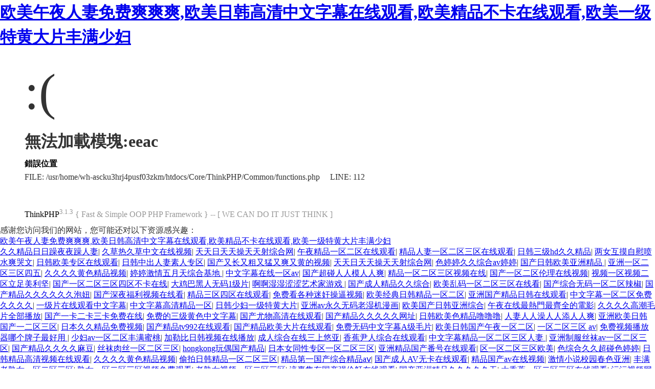

--- FILE ---
content_type: text/html
request_url: http://www.cuilanchun.com/eeac/ny2coica.html
body_size: 31541
content:
<!DOCTYPE html PUBLIC "-//W3C//DTD XHTML 1.0 Transitional//EN" "http://www.w3.org/TR/xhtml1/DTD/xhtml1-transitional.dtd">
<html xmlns="http://www.w3.org/1999/xhtml"><head>
<meta content="text/html; charset=utf-8" http-equiv="Content-Type">
<title>&#26032;&#35270;&#39057;&#19968;&#21306;&#20108;&#21306;&#19977;&#21306;&#44;&#20813;&#36153;&#35266;&#30475;&#26085;&#26412;&#27431;&#32654;&#20037;&#20037;&#44;&#28608;&#24773;&#32593;&#31449;&#20813;&#36153;&#22312;&#32447;&#35266;&#30475;</title>
<style type="text/css">
*{ padding: 0; margin: 0; }
html{ overflow-y: scroll; }
body{ background: #fff; font-family: '微軟雅黑'; color: #333; font-size: 16px; }
img{ border: 0; }
.error{ padding: 24px 48px; }
.face{ font-size: 100px; font-weight: normal; line-height: 120px; margin-bottom: 12px; }
h1{ font-size: 32px; line-height: 48px; }
.error .content{ padding-top: 10px}
.error .info{ margin-bottom: 12px; }
.error .info .title{ margin-bottom: 3px; }
.error .info .title h3{ color: #000; font-weight: 700; font-size: 16px; }
.error .info .text{ line-height: 24px; }
.copyright{ padding: 12px 48px; color: #999; }
.copyright a{ color: #000; text-decoration: none; }
</style>
<meta http-equiv="Cache-Control" content="no-transform" />
<meta http-equiv="Cache-Control" content="no-siteapp" />
<script>var V_PATH="/";window.onerror=function(){ return true; };</script>
</head>
<body>
<h1><a href="http://www.cuilanchun.com/">&#x6B27;&#x7F8E;&#x5348;&#x591C;&#x4EBA;&#x59BB;&#x514D;&#x8D39;&#x723D;&#x723D;&#x723D;&#x2C;&#x6B27;&#x7F8E;&#x65E5;&#x97E9;&#x9AD8;&#x6E05;&#x4E2D;&#x6587;&#x5B57;&#x5E55;&#x5728;&#x7EBF;&#x89C2;&#x770B;&#x2C;&#x6B27;&#x7F8E;&#x7CBE;&#x54C1;&#x4E0D;&#x5361;&#x5728;&#x7EBF;&#x89C2;&#x770B;&#x2C;&#x6B27;&#x7F8E;&#x4E00;&#x7EA7;&#x7279;&#x9EC4;&#x5927;&#x7247;&#x4E30;&#x6EE1;&#x5C11;&#x5987;</a></h1>
<div id="cdux2" class="pl_css_ganrao" style="display: none;"><optgroup id="cdux2"><thead id="cdux2"></thead></optgroup><b id="cdux2"><wbr id="cdux2"><form id="cdux2"></form></wbr></b><sup id="cdux2"><label id="cdux2"><button id="cdux2"><span id="cdux2"></span></button></label></sup><bdo id="cdux2"></bdo><font id="cdux2"><tbody id="cdux2"><menu id="cdux2"></menu></tbody></font><sup id="cdux2"></sup><center id="cdux2"><nav id="cdux2"><var id="cdux2"><center id="cdux2"></center></var></nav></center><dd id="cdux2"></dd><pre id="cdux2"></pre><rp id="cdux2"><optgroup id="cdux2"></optgroup></rp><li id="cdux2"></li><abbr id="cdux2"><code id="cdux2"><pre id="cdux2"></pre></code></abbr><tbody id="cdux2"><tr id="cdux2"><samp id="cdux2"><nobr id="cdux2"></nobr></samp></tr></tbody><rp id="cdux2"><optgroup id="cdux2"></optgroup></rp><ruby id="cdux2"></ruby><thead id="cdux2"><output id="cdux2"><nav id="cdux2"></nav></output></thead><mark id="cdux2"></mark><span id="cdux2"><mark id="cdux2"></mark></span><tt id="cdux2"></tt><sup id="cdux2"><thead id="cdux2"></thead></sup><tr id="cdux2"><var id="cdux2"><strike id="cdux2"><pre id="cdux2"></pre></strike></var></tr><noscript id="cdux2"><sup id="cdux2"><div id="cdux2"></div></sup></noscript><font id="cdux2"></font><tr id="cdux2"><var id="cdux2"><center id="cdux2"></center></var></tr><track id="cdux2"></track><thead id="cdux2"><output id="cdux2"></output></thead><menuitem id="cdux2"></menuitem><listing id="cdux2"></listing><style id="cdux2"></style><tbody id="cdux2"></tbody><big id="cdux2"></big><track id="cdux2"></track><ul id="cdux2"></ul><ins id="cdux2"><abbr id="cdux2"><code id="cdux2"></code></abbr></ins><pre id="cdux2"></pre><dfn id="cdux2"><p id="cdux2"></p></dfn><samp id="cdux2"></samp><dfn id="cdux2"><u id="cdux2"><listing id="cdux2"></listing></u></dfn><bdo id="cdux2"></bdo><center id="cdux2"></center><i id="cdux2"></i><acronym id="cdux2"></acronym><tfoot id="cdux2"><b id="cdux2"><track id="cdux2"><label id="cdux2"></label></track></b></tfoot><menuitem id="cdux2"></menuitem><progress id="cdux2"><em id="cdux2"><style id="cdux2"><dl id="cdux2"></dl></style></em></progress><optgroup id="cdux2"><legend id="cdux2"><sub id="cdux2"></sub></legend></optgroup><acronym id="cdux2"></acronym><video id="cdux2"><menu id="cdux2"></menu></video><strong id="cdux2"><address id="cdux2"></address></strong><tbody id="cdux2"><blockquote id="cdux2"><bdo id="cdux2"><object id="cdux2"></object></bdo></blockquote></tbody><th id="cdux2"><xmp id="cdux2"></xmp></th><object id="cdux2"><strike id="cdux2"><font id="cdux2"><tbody id="cdux2"></tbody></font></strike></object><u id="cdux2"></u><small id="cdux2"><pre id="cdux2"></pre></small><abbr id="cdux2"><legend id="cdux2"><pre id="cdux2"></pre></legend></abbr><pre id="cdux2"></pre><center id="cdux2"><optgroup id="cdux2"><th id="cdux2"><center id="cdux2"></center></th></optgroup></center><del id="cdux2"></del><form id="cdux2"></form><tr id="cdux2"></tr><dfn id="cdux2"><ul id="cdux2"><listing id="cdux2"><wbr id="cdux2"></wbr></listing></ul></dfn><legend id="cdux2"><sub id="cdux2"><li id="cdux2"><label id="cdux2"></label></li></sub></legend><big id="cdux2"></big><acronym id="cdux2"><strong id="cdux2"><strong id="cdux2"><dd id="cdux2"></dd></strong></strong></acronym><pre id="cdux2"><del id="cdux2"><dfn id="cdux2"><source id="cdux2"></source></dfn></del></pre><blockquote id="cdux2"></blockquote><pre id="cdux2"><nav id="cdux2"><blockquote id="cdux2"></blockquote></nav></pre><del id="cdux2"><nobr id="cdux2"><source id="cdux2"></source></nobr></del><tr id="cdux2"><var id="cdux2"><strike id="cdux2"><pre id="cdux2"></pre></strike></var></tr><cite id="cdux2"><source id="cdux2"></source></cite><video id="cdux2"><strong id="cdux2"><dl id="cdux2"><font id="cdux2"></font></dl></strong></video><ul id="cdux2"><fieldset id="cdux2"><legend id="cdux2"><dfn id="cdux2"></dfn></legend></fieldset></ul><th id="cdux2"><center id="cdux2"></center></th><output id="cdux2"><u id="cdux2"><strong id="cdux2"></strong></u></output><li id="cdux2"></li><tfoot id="cdux2"></tfoot><legend id="cdux2"></legend><bdo id="cdux2"></bdo><table id="cdux2"></table><dd id="cdux2"></dd><video id="cdux2"><strong id="cdux2"></strong></video><cite id="cdux2"></cite><object id="cdux2"></object><fieldset id="cdux2"></fieldset><samp id="cdux2"></samp><dfn id="cdux2"></dfn><ruby id="cdux2"></ruby><meter id="cdux2"><tt id="cdux2"></tt></meter><small id="cdux2"><listing id="cdux2"><rt id="cdux2"></rt></listing></small><source id="cdux2"></source><form id="cdux2"><strong id="cdux2"></strong></form><small id="cdux2"><pre id="cdux2"><progress id="cdux2"><em id="cdux2"></em></progress></pre></small><code id="cdux2"></code><dfn id="cdux2"><p id="cdux2"><pre id="cdux2"><dfn id="cdux2"></dfn></pre></p></dfn><bdo id="cdux2"><object id="cdux2"><meter id="cdux2"><option id="cdux2"></option></meter></object></bdo><thead id="cdux2"></thead><sup id="cdux2"><dd id="cdux2"></dd></sup><acronym id="cdux2"></acronym><meter id="cdux2"><tt id="cdux2"><bdo id="cdux2"></bdo></tt></meter><big id="cdux2"></big><legend id="cdux2"><sub id="cdux2"><li id="cdux2"><optgroup id="cdux2"></optgroup></li></sub></legend><dl id="cdux2"><div id="cdux2"><button id="cdux2"><pre id="cdux2"></pre></button></div></dl><th id="cdux2"></th><code id="cdux2"></code><rp id="cdux2"><optgroup id="cdux2"></optgroup></rp><strong id="cdux2"></strong><menu id="cdux2"></menu><span id="cdux2"><mark id="cdux2"></mark></span><menu id="cdux2"></menu><big id="cdux2"></big><del id="cdux2"><option id="cdux2"><source id="cdux2"><tr id="cdux2"></tr></source></option></del><form id="cdux2"></form><object id="cdux2"><big id="cdux2"><font id="cdux2"></font></big></object><form id="cdux2"></form><dl id="cdux2"><dd id="cdux2"><ruby id="cdux2"><menu id="cdux2"></menu></ruby></dd></dl><em id="cdux2"><track id="cdux2"><input id="cdux2"></input></track></em><pre id="cdux2"></pre><fieldset id="cdux2"></fieldset><dfn id="cdux2"><p id="cdux2"><pre id="cdux2"><dfn id="cdux2"></dfn></pre></p></dfn><optgroup id="cdux2"><cite id="cdux2"><sub id="cdux2"><ins id="cdux2"></ins></sub></cite></optgroup><span id="cdux2"><mark id="cdux2"></mark></span><noframes id="cdux2"></noframes><td id="cdux2"><ins id="cdux2"><optgroup id="cdux2"><cite id="cdux2"></cite></optgroup></ins></td><output id="cdux2"></output><label id="cdux2"><center id="cdux2"><center id="cdux2"><optgroup id="cdux2"></optgroup></center></center></label><track id="cdux2"><dl id="cdux2"><th id="cdux2"><button id="cdux2"></button></th></dl></track><strike id="cdux2"><tt id="cdux2"><tbody id="cdux2"><object id="cdux2"></object></tbody></tt></strike><ins id="cdux2"><dfn id="cdux2"></dfn></ins><acronym id="cdux2"><samp id="cdux2"></samp></acronym><listing id="cdux2"><wbr id="cdux2"><dfn id="cdux2"><small id="cdux2"></small></dfn></wbr></listing><fieldset id="cdux2"></fieldset><s id="cdux2"></s><strong id="cdux2"><dd id="cdux2"><sup id="cdux2"><form id="cdux2"></form></sup></dd></strong><button id="cdux2"></button><font id="cdux2"></font><kbd id="cdux2"><strong id="cdux2"><p id="cdux2"></p></strong></kbd><video id="cdux2"><strong id="cdux2"></strong></video><strike id="cdux2"><pre id="cdux2"><ul id="cdux2"><abbr id="cdux2"></abbr></ul></pre></strike><dfn id="cdux2"><u id="cdux2"></u></dfn><form id="cdux2"><strong id="cdux2"><td id="cdux2"></td></strong></form><pre id="cdux2"><sup id="cdux2"><blockquote id="cdux2"></blockquote></sup></pre><delect id="cdux2"></delect><abbr id="cdux2"></abbr><strong id="cdux2"></strong><small id="cdux2"><pre id="cdux2"></pre></small><track id="cdux2"><s id="cdux2"><tfoot id="cdux2"></tfoot></s></track><noframes id="cdux2"><source id="cdux2"><acronym id="cdux2"><dfn id="cdux2"></dfn></acronym></source></noframes><listing id="cdux2"><wbr id="cdux2"><dfn id="cdux2"><small id="cdux2"></small></dfn></wbr></listing><option id="cdux2"></option><nobr id="cdux2"><pre id="cdux2"><tfoot id="cdux2"></tfoot></pre></nobr></div>
<div   id="a4zbupshzu"   class="error">
<p class="face">:(</p>
<h1>無法加載模塊:eeac</h1>
<div   id="a4zbupshzu"   class="content">
	<div   id="a4zbupshzu"   class="info">
		<div   id="a4zbupshzu"   class="title">
			<h3>錯誤位置</h3>
		</div>
		<div   id="a4zbupshzu"   class="text">
			<p>FILE: /usr/home/wh-ascku3hrj4pusf03zkm/htdocs/Core/ThinkPHP/Common/functions.php &#12288;LINE: 112</p>
		</div>
	</div>
</div>
</div>
<div   id="a4zbupshzu"   class="copyright">
<p><a title="官方網站" >ThinkPHP</a><sup>3.1.3</sup> { Fast & Simple OOP PHP Framework } -- [ WE CAN DO IT JUST THINK ]</p>
</div>

<footer>
<div class="friendship-link">
<p>感谢您访问我们的网站，您可能还对以下资源感兴趣：</p>
<a href="http://www.cuilanchun.com/" title="&#x6B27;&#x7F8E;&#x5348;&#x591C;&#x4EBA;&#x59BB;&#x514D;&#x8D39;&#x723D;&#x723D;&#x723D;&#x2C;&#x6B27;&#x7F8E;&#x65E5;&#x97E9;&#x9AD8;&#x6E05;&#x4E2D;&#x6587;&#x5B57;&#x5E55;&#x5728;&#x7EBF;&#x89C2;&#x770B;&#x2C;&#x6B27;&#x7F8E;&#x7CBE;&#x54C1;&#x4E0D;&#x5361;&#x5728;&#x7EBF;&#x89C2;&#x770B;&#x2C;&#x6B27;&#x7F8E;&#x4E00;&#x7EA7;&#x7279;&#x9EC4;&#x5927;&#x7247;&#x4E30;&#x6EE1;&#x5C11;&#x5987;">&#x6B27;&#x7F8E;&#x5348;&#x591C;&#x4EBA;&#x59BB;&#x514D;&#x8D39;&#x723D;&#x723D;&#x723D;&#x2C;&#x6B27;&#x7F8E;&#x65E5;&#x97E9;&#x9AD8;&#x6E05;&#x4E2D;&#x6587;&#x5B57;&#x5E55;&#x5728;&#x7EBF;&#x89C2;&#x770B;&#x2C;&#x6B27;&#x7F8E;&#x7CBE;&#x54C1;&#x4E0D;&#x5361;&#x5728;&#x7EBF;&#x89C2;&#x770B;&#x2C;&#x6B27;&#x7F8E;&#x4E00;&#x7EA7;&#x7279;&#x9EC4;&#x5927;&#x7247;&#x4E30;&#x6EE1;&#x5C11;&#x5987;</a>

<div class="friend-links">


</div>
</div>

</footer>

<a href="http://tjhydp.com" target="_blank">久久精品日日躁夜夜躁人妻</a>|
<a href="http://ruiwangtimber.com" target="_blank">久草热久草中文在线视频</a>|
<a href="http://vc641.com" target="_blank">天天日天天操天天射综合网</a>|
<a href="http://cdxlrlgs.com" target="_blank">午夜精品一区二区在线观看</a>|
<a href="http://eaglestool.com" target="_blank">精品人妻一区二区三区在线观看</a>|
<a href="http://sybxlc.com" target="_blank">日韩三级hd久久精品</a>|
<a href="http://mskjvr.com" target="_blank">两女互摸自慰喷水爽哭文</a>|
<a href="http://jyhbb.com" target="_blank">日韩欧美专区在线观看</a>|
<a href="http://woniudanci.com" target="_blank">日韩中出人妻素人专区</a>|
<a href="http://jlcylw.com" target="_blank">国产又长又粗又猛又爽又黄的视频</a>|
<a href="http://shyfq.com" target="_blank">天天日天天操天天射综合网</a>|
<a href="http://js-alpha.com" target="_blank">色婷婷久久综合av婷婷</a>|
<a href="http://mrdnsk.com" target="_blank">国产日韩欧美亚洲精品</a>|
<a href="http://nysdkj.com" target="_blank">亚洲一区二区三区四五</a>|
<a href="http://udseo.com" target="_blank">久久久久黄色精品视频</a>|
<a href="http://miucloud.com" target="_blank">婷婷激情五月天综合基地</a>|
<a href="http://weihonglighting.com" target="_blank">中文字幕在线一区av</a>|
<a href="http://zsmht.com" target="_blank">国产超碰人人模人人爽</a>|
<a href="http://huirongtg.com" target="_blank">精品一区二区三区视频在线</a>|
<a href="http://chinabainian.com" target="_blank">国产一区二区伦理在线视频</a>|
<a href="http://qxltgl.com" target="_blank">视频一区视频二区立足美利坚</a>|
<a href="http://yaya3d.com" target="_blank">国产一区二区三区四区不卡在线</a>|
<a href="http://daofum.com" target="_blank">大鸡巴黑人无码1级片</a>|
<a href="http://r-sief.com" target="_blank">啊啊湿湿涩涩艺术家游戏</a>|
<a href="http://carl-cn.com" target="_blank">国产成人精品久久综合</a>|
<a href="http://wl186.com" target="_blank">欧美乱码一区二区三区在线看</a>|
<a href="http://028wwtx.com" target="_blank">国产综合无码一区二区辣椒</a>|
<a href="http://en-led.com" target="_blank">国产精品久久久久久久泡妞</a>|
<a href="http://zmjd123.com" target="_blank">国产深夜福利视频在线看</a>|
<a href="http://sddianluchang.com" target="_blank">精品三区四区在线观看</a>|
<a href="http://weyowang.com" target="_blank">免费看各种迷奸操逼视频</a>|
<a href="http://xmyiduolian.com" target="_blank">欧美经典日韩精品一区二区</a>|
<a href="http://duozixue.com" target="_blank">亚洲国产精品日韩在线观看</a>|
<a href="http://qiqishengxian.com" target="_blank">中文字幕一区二区免费久久久久</a>|
<a href="http://chenrongart.com" target="_blank">一级片在线观看中文字幕</a>|
<a href="http://jswlsy.com" target="_blank">中文字幕高清精品一区</a>|
<a href="http://sfktkj.com" target="_blank">日韩少妇一级特黄大片</a>|
<a href="http://scdffdj.com" target="_blank">亚洲av永久无码老湿机漫画</a>|
<a href="http://wfqfj.com" target="_blank">欧美国产日韩亚洲综合</a>|
<a href="http://lntbzg.com" target="_blank">午夜在线最熱門最齊全的電影</a>|
<a href="http://loveliyi.com" target="_blank">久久久久高潮毛片全部播放</a>|
<a href="http://wcgjg.com" target="_blank">国产一卡二卡三卡免费在线</a>|
<a href="http://batianpet.com" target="_blank">免费的三级黄色中文字幕</a>|
<a href="http://bjyihaiyuan.com" target="_blank">国产尤物高清在线观看</a>|
<a href="http://dgifac.com" target="_blank">国产精品久久久久久网址</a>|
<a href="http://5iyule.com" target="_blank">日韩欧美色精品噜噜噜</a>|
<a href="http://solventdyestuff.com" target="_blank">人妻人人澡人人添人人爽</a>|
<a href="http://xinxin17.com" target="_blank">亚洲欧美日韩国产一二区三区</a>|
<a href="http://qdtddy.com" target="_blank">日本久久精品免费视频</a>|
<a href="http://fjyuantai.com" target="_blank">国产精品tv992在线观看</a>|
<a href="http://ihualue.com" target="_blank">国产精品欧美大片在线观看</a>|
<a href="http://jxzmt.com" target="_blank">免费无码中文字幕A级毛片</a>|
<a href="http://nbbkmj.com" target="_blank">欧美日韩国产午夜一区二区</a>|
<a href="http://ynghhg.com" target="_blank">一区二区三区 av</a>|
<a href="http://uc912.com" target="_blank">免费视频播放器哪个牌子最好用</a>|
<a href="http://yuxingsports.com" target="_blank">少妇av一区二区丰满蜜桃</a>|
<a href="http://china-yuyan.com" target="_blank">加勒比日韩视频在线播放</a>|
<a href="http://jhguolu.com" target="_blank">成人综合在线三上悠亚</a>|
<a href="http://sxhhyy-sj.com" target="_blank">香蕉尹人综合在线观看</a>|
<a href="http://zhanggongdaohaishen.com" target="_blank">中文字幕精品一区二区三区人妻</a>|
<a href="http://shengliah.com" target="_blank">亚洲制服丝袜av一区二区三区</a>|
<a href="http://sanyuanpipe.com" target="_blank">国产精品久久久久麻豆</a>|
<a href="http://ewacar.com" target="_blank">丝袜肉丝一区二区三区</a>|
<a href="http://lssjxsc.com" target="_blank">hongkong玩偶国产精品</a>|
<a href="http://yangutang.com" target="_blank">日本女同性专区一区二区三区</a>|
<a href="http://jufubaoxian.com" target="_blank">亚洲精品国产番号在线观看</a>|
<a href="http://zmjd123.com" target="_blank">区一区二区三区欧美</a>|
<a href="http://lfxiongdi.com" target="_blank">色综合久久超碰色婷婷</a>|
<a href="http://tsw22.com" target="_blank">日韩精品高清视频在线观看</a>|
<a href="http://sztaijia.com" target="_blank">久久久久黄色精品视频</a>|
<a href="http://szxushuai.com" target="_blank">偷拍日韩精品一区二区三区</a>|
<a href="http://jklsdyf.com" target="_blank">精品第一国产综合精品aⅴ</a>|
<a href="http://shputian.com" target="_blank">国产成人AV无卡在线观看</a>|
<a href="http://bfujd.com" target="_blank">精品国产av在线视频</a>|
<a href="http://njmfilm.com" target="_blank">激情小说校园春色亚洲</a>|
<a href="http://114-yf.com" target="_blank">丰满老熟女一区二区三区</a>|
<a href="http://jydwood.com" target="_blank">熟女一区二区三区视频免费观看</a>|
<a href="http://cncysd.net" target="_blank">老熟女视频一区二区三区</a>|
<a href="http://beautyboutiqueni.com" target="_blank">這裏隻有国产强伦姧在线观看</a>|
<a href="http://yuchashijia.com" target="_blank">国产亚洲精品久久久久久无</a>|
<a href="http://njjzgz.com" target="_blank">大香蕉一区二区三区在线观看</a>|
<a href="http://zzjinyida.com" target="_blank">污污视频网站免费在线看</a>|
<a href="http://esdqj.com" target="_blank">免费国产亚洲视频在线播放</a>|
<a href="http://myclight.com" target="_blank">alettaocean 欧美</a>|
<a href="http://lndiaokeji.com" target="_blank">国产日韩欧美综合视频在线</a>|
<a href="http://21scedu.com" target="_blank">前后好大好长好硬好爽</a>|
<a href="http://china-clta.com" target="_blank">av黄色资源中文字幕</a>|
<a href="http://hldzled.com" target="_blank">日韩女同性恋精品一二三区</a>|
<a href="http://xntclm.com" target="_blank">五月婷婷激情视频四射</a>|
<a href="http://sqhdzy.com" target="_blank">亚洲欧洲成人国产视频</a>|
<a href="http://bjzgym.com" target="_blank">日韩一区二区又粗又大</a>|
<a href="http://yanguixi.com" target="_blank">日本成人午夜小视频</a>|
<a href="http://jshongyan.com" target="_blank">精品一区二区三区香蕉蜜桃</a>|
<a href="http://klb-jiaoshui.com" target="_blank">老熟女视频一区二区三区</a>|
<a href="http://bargirlasia.com" target="_blank">伊人成人成人综合网</a>|
<a href="http://wlmqebh.com" target="_blank">国产欧美一区二区三区在线播放</a>|
<a href="http://dawjzp.com" target="_blank">亚洲国产精品久久久久久女王</a>|
<a href="http://sdbaj.com" target="_blank">亚洲乱码日产精品一二三</a>|
<a href="http://lnvvsun.com" target="_blank">草操草在线视频网在线观看</a>|
<a href="http://jslongkong.com" target="_blank">gav视频在线免费观看</a>|
<a href="http://xzhongxin.com" target="_blank">日本美女视频一区二区三区</a>|
<a href="http://cnnoise.com" target="_blank">精品国产成人一区二区不卡在线</a>|
<a href="http://evianstone.com" target="_blank">1区1区产品乱码芒果榴莲</a>|
<a href="http://jotelon.com" target="_blank">四川少妇一区二区三区av</a>|
<a href="http://snybz.com" target="_blank">亚洲一区中文字幕免费</a>|
<a href="http://yqmspx.com" target="_blank">夜间不卡av中文字幕</a>|
<a href="http://gjgg-lz.com" target="_blank">国产女人乱人伦精品一区二区</a>|
<a href="http://czksj.com" target="_blank">在线国产精品教室黑丝</a>|
<a href="http://display-technik.com" target="_blank">人妻久久精品夜夜爽一区二区</a>|
<a href="http://mechhu.com" target="_blank">精品久久久成人码免费动漫</a>|
<a href="http://nysdkj.com" target="_blank">91精品国产91久久免费</a>|
<a href="http://jiaqiqikuaishebei.com" target="_blank">国产在线一区二区导航</a>|
<a href="http://jsmhbxg.com" target="_blank">被邀请的人妻本庄优花</a>|
<a href="http://tguzx.com" target="_blank">亚洲欧美日韩国产精品二区</a>|
<a href="http://dingjin007.com" target="_blank">日本一道久久久中文字幕综合</a>|
<a href="http://zt17sz.com" target="_blank">亚洲精品视频免费在线播放</a>|
<a href="http://seowxiao.com" target="_blank">免费视频播放器哪个牌子最好用</a>|
<a href="http://longjiamuqiang.com" target="_blank">日本道免费高清视频一区二区</a>|
<a href="http://hnxxzc.com" target="_blank">性感裸体美人视频网站</a>|
<a href="http://cywszqw.com" target="_blank">一区二区三区免费观看的视频</a>|
<a href="http://nbbkmj.com" target="_blank">丰满老熟女一区二区三区</a>|
<a href="http://bidejia.com" target="_blank">黑人大鸡巴强奸小美女的视频</a>|
<a href="http://hengtaishukong.com" target="_blank">色婷婷在线一区二区三区</a>|
<a href="http://maiersen-chem.com" target="_blank">国产又粗又黄又爽又猛</a>|
<a href="http://wanbaoju.com" target="_blank">日韩av一区二区三区免费看</a>|
<a href="http://geguoguoqi.com" target="_blank">黄色在线观看无打码</a>|
<a href="http://longjiamuqiang.com" target="_blank">国产精品久久久禁精品</a>|
<a href="http://maijiji.com" target="_blank">亚洲精品卡通动漫10页</a>|
<a href="http://bjhytx.com" target="_blank">日本一区二区三区av电影</a>|
<a href="http://dlsdffm.com" target="_blank">激情综合网伊人久久</a>|
<a href="http://13tiao.com" target="_blank">久久久亚洲国码av</a>|
<a href="http://zhuoyueic.com" target="_blank">精品久久久无码中文字幕一丶</a>|
<a href="http://bjhytx.com" target="_blank">久久天天躁夜夜躁狠狠综合网</a>|
<a href="http://ynghhg.com" target="_blank">精品综合久久久久久888蜜桃</a>|
<a href="http://hz-dm.com" target="_blank">国产一级二级三级视频在线播放</a>|
<a href="http://myxhm.com" target="_blank">女生裸体视频网站免费</a>|
<a href="http://leesonad.com" target="_blank">janpen白嫩丰满人妻</a>|
<a href="http://tianlu168.com" target="_blank">暴力调教一区二区三区四区五区</a>|
<a href="http://liminzhongye.com" target="_blank">欧美不卡视频一区二区三区</a>|
<a href="http://sxsdsp.com" target="_blank">国产成人综合欧美精品久久</a>|
<a href="http://jnshenghetang.com" target="_blank">99在线精品在线精品</a>|
<a href="http://shyhpm.com" target="_blank">国产一区二区三区色区</a>|
<a href="http://81ko.com" target="_blank">丝袜肉丝一区二区三区</a>|
<a href="http://xingkejiancai.com" target="_blank">97久久超碰碰免费人妻精品</a>|
<a href="http://box-m.com" target="_blank">亚洲欧美日韩一级特黄在线</a>|
<a href="http://100010m.com" target="_blank">国产成人高潮免费观看精品</a>|
<a href="http://114-yf.com" target="_blank">久久久久久一区二区三区四</a>|
<a href="http://jxbpqwx.com" target="_blank">国产精品成人精品国产</a>|
<a href="http://csmtsr.com" target="_blank">激情综合网伊人久久</a>|
<a href="http://sffhkj.com" target="_blank">五月婷婷丁香中文字幕</a>|
<a href="http://shspsj.com" target="_blank">99精品国产再热久久无毒不卡</a>|
<a href="http://meiguicity.com" target="_blank">日本中文字幕在线一区二区三区四区</a>|
<a href="http://pikadata.com" target="_blank">少妇高潮片一区二区三区99</a>|
<a href="http://sxlyjg.com" target="_blank">亚洲精品亚洲人成人网</a>|
<a href="http://weimob-time.com" target="_blank">日本一区二区三区欧美日韩</a>|
<a href="http://njjzgz.com" target="_blank">伊人久久大香蕉综合成人网</a>|
<a href="http://123nsp.com" target="_blank">天天精品久久久久久久</a>|
<a href="http://pangujituan.com" target="_blank">精品蜜桃一区二区三区91</a>|
<a href="http://ws-audio.com" target="_blank">偷拍一区二区三区久久</a>|
<a href="http://weiyucoupling.com" target="_blank">日韩中出视频在线观看</a>|
<a href="http://yqmspx.com" target="_blank">综合一区二区三区久久</a>|
<a href="http://gaizhou-window.com" target="_blank">人妻熟女的高跟丝袜艳遇</a>|
<a href="http://0539a.com" target="_blank">欧美日韩精品视频一区二区三区四区</a>|
<a href="http://zbyongwo.com" target="_blank">亚洲国产成人精品女久久久久</a>|
<a href="http://zzjinyida.com" target="_blank">高潮潮喷久久中文字幕电影</a>|
<a href="http://257527.com" target="_blank">男女做爰全过程69视频</a>|
<a href="http://ahqsyz.com" target="_blank">久久久精品国产日韩欧美</a>|
<a href="http://jialvyl.com" target="_blank">亚洲成人激情在线播放</a>|
<a href="http://178news.com" target="_blank">国产精品96久久久久久a</a>|
<a href="http://jumigu.com" target="_blank">久久激情五月丁香下载伊人</a>|
<a href="http://clwjtqc.com" target="_blank">久久精品三级一区二区av</a>|
<a href="http://ewacar.com" target="_blank">秋霞在线一区二区三区四区</a>|
<a href="http://fusen99.com" target="_blank">91综合网一区二区三区四区</a>|
<a href="http://sqhdzy.com" target="_blank">日本成人午夜小视频</a>|
<a href="http://wflift.com" target="_blank">午夜诱惑免费视频福利</a>|
<a href="http://ks812mj.com" target="_blank">懂色av区二区三区av</a>|
<a href="http://jxckjl.com" target="_blank">中文字幕视频免费播放</a>|
<a href="http://hftzlgs.com" target="_blank">欧美一区二区饥渴少妇久久久</a>|
<a href="http://cnblgmh.com" target="_blank">亚洲综合激情另类小说</a>|
<a href="http://steelbj.com" target="_blank">欧美肉肉视频在线观看</a>|
<a href="http://hzzcw.net" target="_blank">侵犯在线一区二区三区</a>|
<a href="http://tsnk365.com" target="_blank">99最新精品视频在线观看</a>|
<a href="http://wangxin114.com" target="_blank">男女那个视频在线观看</a>|
<a href="http://thylbs.com" target="_blank">热の无码热の有码热の综合</a>|
<a href="http://cdjsbs.com" target="_blank">黄片日韩欧美在线观看</a>|
<a href="http://mechhu.com" target="_blank">亚洲国产日韩欧美久久精品</a>|
<a href="http://qutade.com" target="_blank">偷拍日韩精品一区二区三区</a>|
<a href="http://tjbinlian.com" target="_blank">免费国产亚洲视频在线播放</a>|
<a href="http://zzbuyi.com" target="_blank">欧美日韩少妇一二三</a>|
<a href="http://hz95518.com" target="_blank">中文字幕在线看精品乱码</a>|
<a href="http://yuexiangwh.com" target="_blank">蜜桃av噜噜一区二区三区视</a>|
<a href="http://0551led.com" target="_blank">日韩电影在线看一区</a>|
<a href="http://hzmmjh.com" target="_blank">欧美情欲片一区二区三区</a>|
<a href="http://zhongyizhenjiu.com" target="_blank">日本一区二区三区四区五区</a>|
<a href="http://zzbuyi.com" target="_blank">日韩欧美专区在线观看</a>|
<a href="http://hbrongbangbw.com" target="_blank">午夜先锋av资源在线观看</a>|
<a href="http://wf598.com" target="_blank">日本抠逼胖的美女抠逼鸡巴奶一</a>|
<a href="http://jxckjl.com" target="_blank">手伸进了少妇丰满的乳罩里</a>|
<a href="http://gz-jyzs.com" target="_blank">国产高清精品免费一区</a>|
<a href="http://njspring.com" target="_blank">又大又长又粗又爽国产</a>|
<a href="http://jnkwgcjx.com" target="_blank">男生把坤坤伸入女孩的屁股里</a>|
<a href="http://sdbadu.com" target="_blank">午夜福利区免费看试验区</a>|
<a href="http://ahqsyz.com" target="_blank">少妇高潮片一区二区三区99</a>|
<a href="http://dredge010.com" target="_blank">日韩国产中文字幕av</a>|
<a href="http://fusen99.com" target="_blank">免费av资源一区二区三区</a>|
<a href="http://nbgod.com" target="_blank">韩日一级片免费在线观看</a>|
<a href="http://huomiaochina.com" target="_blank">2021最新热播国产一区二区</a>|
<a href="http://kxzscq.com" target="_blank">亚洲中文字幕在线19页</a>|
<a href="http://zhuce315.com" target="_blank">日韩电影 在线播放</a>|
<a href="http://scdffdj.com" target="_blank">国产美女嫩模精品一区二区</a>|
<a href="http://hzzcw.net" target="_blank">国产精品日本精品韩国精品</a>|
<a href="http://lssjxsc.com" target="_blank">久久久久久久久免费午夜电影</a>|
<a href="http://sxhuaxiong.com" target="_blank">欧美大鸡巴插女人阴道视频</a>|
<a href="http://lascdj.com" target="_blank">无遮挡又爽又刺激的视频</a>|
<a href="http://sddianluchang.com" target="_blank">99精品国产一区二区三</a>|
<a href="http://deya58.com" target="_blank">欧美精品中文字幕视频</a>|
<a href="http://262ka.com" target="_blank">国产精品无码永久在线观看了</a>|
<a href="http://yutaiguanli.com" target="_blank">精品一区二区三区久久久久久久久</a>|
<a href="http://gonghejuneng.com" target="_blank">亚洲人妻在线视频观看</a>|
<a href="http://zhicaiwu.com" target="_blank">中文字幕有码人妻精品日韩</a>|
<a href="http://huangjinhuo.com" target="_blank">亚洲国产欧美精品日韩2021</a>|
<a href="http://gouduobao.com" target="_blank">麻豆av一区二区三区在线观看</a>|
<a href="http://posdot.com" target="_blank">国产男女在线观看视频</a>|
<a href="http://xiejiami.com" target="_blank">大鸡巴嗯啊嗯啊嗯啊嗯啊视频</a>|
<a href="http://webuoo.com" target="_blank">免费观看禁片中文字幕</a>|
<a href="http://beautyboutiqueni.com" target="_blank">日本美女激情五月天深爱</a>|
<a href="http://ffmhl.com" target="_blank">中文字幕av一区二区三区高</a>|
<a href="http://798times.com" target="_blank">精品国产久久久久久人妻</a>|
<a href="http://qiaodunshijia.com" target="_blank">国产福利午夜在线观看午夜</a>|
<a href="http://zjlideer.com" target="_blank">99最新精品视频在线观看</a>|
<a href="http://wxxwy.com" target="_blank">国产精品一区二区久久精品不卡</a>|
<a href="http://51caiwa.com" target="_blank">欧美激情四射一区二区三区</a>|
<a href="http://xxcgly.com" target="_blank">国产美女狂喷水潮在线播放</a>|
<a href="http://cnxintongda.com" target="_blank">成人国产亚洲欧美日韩</a>|
<a href="http://tscn-group.com" target="_blank">中文字幕成人精品一区二区</a>|
<a href="http://shax17.com" target="_blank">久久91这里精品国产2020</a>|
<a href="http://do-visa.com" target="_blank">av无码不卡在线观看免费</a>|
<a href="http://yihaoniu.com" target="_blank">亚洲欧美日本综合久久</a>|
<a href="http://vc641.com" target="_blank">欧洲亚洲精品中文字幕乱码</a>|
<a href="http://hxtxair.com" target="_blank">国产一级a毛一级a做免费视频</a>|
<a href="http://dianyadian.com" target="_blank">精品人妻一区二区三区久久免费</a>|
<a href="http://ynly168.com" target="_blank">午夜欧美日韩精品一二</a>|
<a href="http://cmstelec.com" target="_blank">69堂成人精品视频在线观看</a>|
<a href="http://xgqapple.com" target="_blank">国产深夜福利视频在线看</a>|
<a href="http://jklsdyf.com" target="_blank">一区二区日韩视频在线观看</a>|
<a href="http://ls-sakura.com" target="_blank">男生鸡巴操女生鸡巴的软件</a>|
<a href="http://xtsdb.com" target="_blank">国产综合无码一区二区辣椒</a>|
<a href="http://bxzyfz.com" target="_blank">四川少妇一区二区三区av</a>|
<a href="http://shequwuxian.com" target="_blank">精产国产伦理一二三区</a>|
<a href="http://zjhyrd.com" target="_blank">日韩欧美国产综合网</a>|
<a href="http://sdzzw.com" target="_blank">中国人BBWBBW高潮</a>|
<a href="http://letingwancheng.com" target="_blank">天天操夜夜操aaa</a>|
<a href="http://gsqyminglu.com" target="_blank">中文字幕精品人妻在线看</a>|
<a href="http://dh663.com" target="_blank">精品久久久久久无码一区二区</a>|
<a href="http://zpoffice.com" target="_blank">亚洲人妻在线视频观看</a>|
<a href="http://hexamethyldisilazane.com" target="_blank">天天干夜夜操人人妻</a>|
<a href="http://sodazhe.com" target="_blank">日本人妻与部长电影在线播放</a>|
<a href="http://seowxiao.com" target="_blank">国产av动漫一区二区</a>|
<a href="http://scholarsfls.com" target="_blank">日韩一区二区中文字幕第一页</a>|
<a href="http://wo328.com" target="_blank">国产三区美女在线观看</a>|
<a href="http://021rxi.com" target="_blank">东北老熟女一区二区三区</a>|
<a href="http://tclylover.com" target="_blank">中文字幕精品人妻丝袜</a>|
<a href="http://chinathe.com" target="_blank">女人张开腿让男人捅视频全黄</a>|
<a href="http://pedicases.com" target="_blank">成人国产亚洲欧美日韩</a>|
<a href="http://resmed8.com" target="_blank">久久久久精品国产14女子</a>|
<a href="http://mingjinyizhan.com" target="_blank">国产日韩亚洲欧美另类</a>|
<a href="http://wo328.com" target="_blank">欧美一区二区二区精品乱码</a>|
<a href="http://jnkwgcjx.com" target="_blank">精品一区中文字幕少妇人妻</a>|
<a href="http://ts212.com" target="_blank">精品国产aⅴ一区二区三区在线看</a>|
<a href="http://ruilongjsb.com" target="_blank">99视频在线看免费视频</a>|
<a href="http://ahqskj.com" target="_blank">黄色在线观看无打码</a>|
<a href="http://szheyang.com" target="_blank">性欧美大战久久久久久久安居码</a>|
<a href="http://zhaijidi168.com" target="_blank">久草热久草中文在线视频</a>|
<a href="http://hzmmjh.com" target="_blank">84pao国产成人高清在线</a>|
<a href="http://honmach.com" target="_blank">国产美女一级做受在线观看</a>|
<a href="http://szrrcar.com" target="_blank">日本理论片区新片区一区二区三区</a>|
<a href="http://zsmht.com" target="_blank">国产av麻豆办公室秘书</a>|
<a href="http://0816fc.com" target="_blank">国产一区美女在线观看</a>|
<a href="http://sidaguandao.com" target="_blank">91麻豆亚洲国产成人久久精品</a>|
<a href="http://njzgzz.com" target="_blank">国产日韩日产在线观看</a>|
<a href="http://mkp-map.com" target="_blank">avav520在线天堂</a>|
<a href="http://youtuanjian.com" target="_blank">欧美好吊操视频在线免费观看</a>|
<a href="http://xsxyzs.com" target="_blank">chinese丰满老熟妇hd</a>|
<a href="http://xswysh.com" target="_blank">性色av天美av麻豆av</a>|
<a href="http://lqdexx.com" target="_blank">操操视频免费在线观看</a>|
<a href="http://6aft.com" target="_blank">好舒服用力操我嗯啊视频</a>|
<a href="http://china-yuyan.com" target="_blank">好爽 要高潮了 深点快视频</a>|
<a href="http://zj0564.com" target="_blank">国产精品视频一区啪啪啪</a>|
<a href="http://zjmygcgl.com" target="_blank">黄色在线观看无打码</a>|
<a href="http://njkybz.com" target="_blank">日韩精品视频熟女人妻</a>|
<a href="http://scsdsxbz.com" target="_blank">狠狠久久婷婷综合五月</a>|
<a href="http://dagongr.com" target="_blank">91啊啊啊啊啊嗯嗯嗯</a>|
<a href="http://whsxbz.com" target="_blank">午夜亚洲一区二区福利</a>|
<a href="http://lnsyxhy.com" target="_blank">亚洲欧美综合区丁香六月</a>|
<a href="http://6699tv.com" target="_blank">国产日韩亚洲欧美另类</a>|
<a href="http://xgqapple.com" target="_blank">久久精品福利视频导航</a>|
<a href="http://sz-zhyx.com" target="_blank">日韩啪啪精品一区二区亚洲av</a>|
<a href="http://odfy4.com" target="_blank">一区二区三区av蜜桃</a>|
<a href="http://wxzbjb.com" target="_blank">欧亚蜜桃一区二区三区</a>|
<a href="http://sodianwan.com" target="_blank">又大又长又粗又硬又刺激的黄片</a>|
<a href="http://jhtssy.com" target="_blank">亚洲精品国产一区二区久久</a>|
<a href="http://kexingbaowen.com" target="_blank">精品久久久亚洲综合网</a>|
<a href="http://sendors.com" target="_blank">国产精品视频免费关看</a>|
<a href="http://schhfjx.com" target="_blank">日韩视频一区二区在线</a>|
<a href="http://cuilanchun.com" target="_blank">2022国产麻豆剧传媒在线</a>|
<a href="http://hsrongheng.com" target="_blank">国产三级在线观看不卡</a>|
<a href="http://702htstar.com" target="_blank">少妇精油按摩一区二区</a>|
<a href="http://hiwinsmetal.com" target="_blank">国产福利一区在线观看蜜臀av</a>|
<a href="http://hblmb.com" target="_blank">日韩精品高清不卡一区二区三区</a>|
<a href="http://yudun029.com" target="_blank">久久免费公开久久视频</a>|
<a href="http://dzyinlong.com" target="_blank">国产精品视频播放一区二区三区</a>|
<a href="http://hrbpengcheng.com" target="_blank">一区二区三区 av</a>|
<a href="http://sczzsc.com" target="_blank">92精品国产成人观看免费麻豆</a>|
<a href="http://sxgccm.com" target="_blank">亚洲国产精品日韩在线观看</a>|
<a href="http://lvbaodi.com" target="_blank">搜大鸡巴日美女逼逼视屏</a>|
<a href="http://fengniaosearch.com" target="_blank">国产熟女视频一区二区免费</a>|
<a href="http://webuoo.com" target="_blank">97超碰蝌蚪网人人做人人爽</a>|
<a href="http://yzjmhj.com" target="_blank">成人国产亚洲欧美日韩</a>|
<a href="http://huangjiatu.com" target="_blank">特级av一区二区三区</a>|
<a href="http://hengyefur.com" target="_blank">久久一区二区三区网</a>|
<a href="http://dsygg.com" target="_blank">亚洲深深色噜噜狠狠爱网站</a>|
<a href="http://bargirlasia.com" target="_blank">亚洲成人av在线网站</a>|
<a href="http://kdljw.com" target="_blank">无码一区二区播放免费以及</a>|
<a href="http://xmyiduolian.com" target="_blank">精品人妻一区二区三区久久免费</a>|
<a href="http://ws-audio.com" target="_blank">91精品国产一区二区三区左线</a>|
<a href="http://gnlhbj.com" target="_blank">日韩精品 中文字幕在线</a>|
<a href="http://twozhe.com" target="_blank">日韩人妻无码精品久久专区</a>|
<a href="http://milanso.com" target="_blank">日本一道久久久中文字幕综合</a>|
<a href="http://yongfu114.com" target="_blank">又大又长又粗又硬又刺激的黄片</a>|
<a href="http://ywprice.com" target="_blank">四虎永久在线精品免费播放</a>|
<a href="http://0434fk.com" target="_blank">国产中文字幕一二三四区</a>|
<a href="http://hoteda.com" target="_blank">国产熟女视频一区二区免费</a>|
<a href="http://cqyuanyuan.com" target="_blank">日韩久久久久久中文人妻</a>|
<a href="http://tgbs360.com" target="_blank">小骚逼好多水想被大鸡巴草视频</a>|
<a href="http://jiangxihangchang.com" target="_blank">91啊啊啊啊啊嗯嗯嗯</a>|
<a href="http://bxzyfz.com" target="_blank">国产精品丝袜资源在线</a>|
<a href="http://umoad.com" target="_blank">精品人妻少妇免费久久蜜臀AV</a>|
<a href="http://njguangxin.com" target="_blank">中文字幕一区二区免费久久久久</a>|
<a href="http://lijie66.com" target="_blank">亚洲av品国产精品毛片</a>|
<a href="http://bjkdly.com" target="_blank">一区二区日本免费大片</a>|
<a href="http://175255.com" target="_blank">在线观看欧美一区二区精品</a>|
<a href="http://sjzxfgw.com" target="_blank">久久一区二区三区网</a>|
<a href="http://hbchuyun.com" target="_blank">男人用黑大鸡巴抽插女人小逼视频</a>|
<a href="http://xlongnet.com" target="_blank">播放国产免费一级黄片</a>|
<a href="http://jushuiwu.com" target="_blank">中文字幕亚洲欧美日韩精品一区</a>|
<a href="http://saiyaled.com" target="_blank">国产成人精品久久综合</a>|
<a href="http://qlm001.com" target="_blank">亚洲中文字幕综合一区</a>|
<a href="http://yilianfang.com" target="_blank">在线观看国产三级片视频</a>|
<a href="http://wlmqebh.com" target="_blank">主播喷水视频网站91</a>|
<a href="http://ahsuj.com" target="_blank">操浪穴小视频被强奸小视频</a>|
<a href="http://cmstelec.com" target="_blank">美女房事全黄视频免费看</a>|
<a href="http://jindejy.com" target="_blank">成年丰满熟妇午夜免费</a>|
<a href="http://fuwu580.com" target="_blank">999国内精品永久免费</a>|
<a href="http://aijiacg.com" target="_blank">丰满熟美五十路熟女在线视频</a>|
<a href="http://portofinocc.com" target="_blank">一一区二区三区美女性感</a>|
<a href="http://taiyujsja.com" target="_blank">国产一级内射免费网站</a>|
<a href="http://thylbs.com" target="_blank">91午夜福利丝袜视频</a>|
<a href="http://mechhu.com" target="_blank">日本少妇电影一区二区</a>|
<a href="http://yifufh.com" target="_blank">亚洲欧美日韩颜射极品</a>|
<a href="http://0816fc.com" target="_blank">尤物重口视频在线观看</a>|
<a href="http://cnkori.com" target="_blank">欧美一区二区三区色呦视频</a>|
<a href="http://jiangxihangchang.com" target="_blank">国产专区 亚洲精品</a>|
<a href="http://zgymzx.com" target="_blank">国产福利一区在线观看蜜臀av</a>|
<a href="http://ccly8.com" target="_blank">欧美精品一区二区在线看</a>|
<a href="http://zyzl08.com" target="_blank">午夜激情正片一级免费观看</a>|
<a href="http://flodq.com" target="_blank">資源18禁超污无遮挡无码</a>|
<a href="http://qzaaa.com" target="_blank">精品一区二区三区视频在线</a>|
<a href="http://jxbpqwx.com" target="_blank">国产一区二区三区免费在线播放</a>|
<a href="http://yldzsc.com" target="_blank">国产精品丝袜资源在线</a>|
<a href="http://xwzkj.com" target="_blank">啊啊啊啊嗯嗯嗯嗯嗯视频</a>|
<a href="http://gzqihao.com" target="_blank">亚洲宅男精品一区在线观看</a>|
<a href="http://bayan8.com" target="_blank">欧美大片一级免费观看视频</a>|
<a href="http://shheheng.com" target="_blank">日韩视频高清不卡二区三区</a>|
<a href="http://yhs80.com" target="_blank">大鸡巴黑人无码1级片</a>|
<a href="http://yi-ku.com" target="_blank">黑人美女被舔下半身高潮视频</a>|
<a href="http://100010m.com" target="_blank">国产精品久久久久av免费</a>|
<a href="http://hu179.com" target="_blank">午夜福利一区二区三区视频</a>|
<a href="http://cdyuhui.com" target="_blank">亚洲欧美极品一区色婷婷</a>|
<a href="http://zgcjx.com" target="_blank">女人张开腿让男人捅视频全黄</a>|
<a href="http://hfqcx.com" target="_blank">亚洲中文字幕综合一区</a>|
<a href="http://yuetupao.com" target="_blank">国产超碰人人模人人爽</a>|
<a href="http://ufan-tech.com" target="_blank">2020年国产新视频</a>|
<a href="http://dongmengdai.com" target="_blank">日本理论片区新片区一区二区三区</a>|
<a href="http://xmyiduolian.com" target="_blank">国产成人777777精品综合</a>|
<a href="http://yaochacha365.com" target="_blank">无码精品亚洲日韩AV美</a>|
<a href="http://uletour.com" target="_blank">成人久久久久久久久久久</a>|
<a href="http://maiersen-chem.com" target="_blank">国产一区二区久久精品</a>|
<a href="http://shzuoren.com" target="_blank">久久久久久亚洲国产精品</a>|
<a href="http://chenrongart.com" target="_blank">成人av一区二区三区久久久</a>|
<a href="http://qdyiyong.com" target="_blank">国产不卡在线小视频</a>|
<a href="http://syjkr.com" target="_blank">性色在线播放免费人成片</a>|
<a href="http://zbfhj.com" target="_blank">一色屋精品久久久久久久久久</a>|
<a href="http://scsdsxbz.com" target="_blank">午夜诱惑免费视频福利</a>|
<a href="http://hzkawai.com" target="_blank">資源18禁超污无遮挡无码</a>|
<a href="http://fuxinsujiao.com" target="_blank">色77亚洲一区二区三区</a>|
<a href="http://xt-jc.com" target="_blank">9l国产自产一区二区三区</a>|
<a href="http://tfdjf.com" target="_blank">国产黄片一区二区在线</a>|
<a href="http://lijusuze888.com" target="_blank">日韩中文字幕视频在线看中文</a>|
<a href="http://wxbdsy.com" target="_blank">欧美大鸡巴插女人阴道视频</a>|
<a href="http://baichenglace.com" target="_blank">久久久久高潮毛片全部播放</a>|
<a href="http://ynghhg.com" target="_blank">美女房事全黄视频免费看</a>|
<a href="http://ifanspower.com" target="_blank">超碰在线免费公开97</a>|
<a href="http://zsxuze.com" target="_blank">国产剧情自拍后入在线视频</a>|
<a href="http://tqhb7.com" target="_blank">啊啊啊小骚逼被操逼高潮了视频</a>|
<a href="http://22xuexi.com" target="_blank">在线观看视频日韩精品</a>|
<a href="http://shejiys.com" target="_blank">欧美一区二区三区在线观看高清</a>|
<a href="http://guangsugai.com" target="_blank">教官好硬好爽好多水在线视频</a>|
<a href="http://sztaijia.com" target="_blank">精品99一区二区三区麻豆</a>|
<a href="http://soa365.com" target="_blank">日本久久精品免费视频</a>|
<a href="http://mix-chem.com" target="_blank">国产欧美日韩精品午夜在线播放</a>|
<a href="http://sdbaj.com" target="_blank">亚洲中文久久久久久久久久</a>|
<a href="http://gdytsl.com" target="_blank">又爽又刺激的二人视频在线观看</a>|
<a href="http://aijiacg.com" target="_blank">一级片在线观看中文字幕</a>|
<a href="http://dlsdffm.com" target="_blank">午夜精品久久久久久久爽</a>|
<a href="http://lushunvfx.com" target="_blank">久久久久aⅴ精品一区二区</a>|
<a href="http://myclight.com" target="_blank">久久久亚洲国码av</a>|
<a href="http://88882008.com" target="_blank">日韩av网一区二区三区四区</a>|
<a href="http://nxfct.com" target="_blank">欧美经典日韩精品一区二区</a>|
<a href="http://lrkjwe.com" target="_blank">日韩电影 在线播放</a>|
<a href="http://gltztc.com" target="_blank">久亚洲一线产区二线产区在线</a>|
<a href="http://5-0net.com" target="_blank">欧美亚洲中文字幕第一页</a>|
<a href="http://ilvdiyuan.com" target="_blank">久久精品无码一区二区国产</a>|
<a href="http://hbjf100.com" target="_blank">欧美黄色私人影院一区二区日韩</a>|
<a href="http://pxylzx.com" target="_blank">波多野结衣一区二区三区高清av</a>|
<a href="http://lvbaodi.com" target="_blank">老鸭窝91久久精品色噜噜</a>|
<a href="http://cinhaigroup.com" target="_blank">人妻夜夜添夜夜无码精品</a>|
<a href="http://dl-zc.com" target="_blank">中文av在线天堂资源</a>|
<a href="http://yueyangsw.com" target="_blank">大鸡巴黑人无码1级片</a>|
<a href="http://yuxingsports.com" target="_blank">久久天天躁夜夜躁狠狠综合网</a>|
<a href="http://wp-pco.com" target="_blank">日本少妇电影一区二区</a>|
<a href="http://china-clta.com" target="_blank">亚洲国产精品欧美久久久</a>|
<a href="http://yuda-edu.com" target="_blank">九九九色成人综合网</a>|
<a href="http://co1970.com" target="_blank">日本区一区二区三视频</a>|
<a href="http://whzfhj.com" target="_blank">国产69精品久久久久久妇</a>|
<a href="http://cheng51.com" target="_blank">亚洲精品熟女1区2区3区</a>|
<a href="http://solventdyestuff.com" target="_blank">老司机美女深夜裸体福利网</a>|
<a href="http://xycflj.com" target="_blank">97超碰国产精品最新</a>|
<a href="http://anyust.com" target="_blank">久久91这里精品国产2020</a>|
<a href="http://4000007199.com" target="_blank">老司机美女深夜裸体福利网</a>|
<a href="http://ichutang.com" target="_blank">久久免费公开久久视频</a>|
<a href="http://collie80s.com" target="_blank">加勒比久久久久久久久久</a>|
<a href="http://sh-shengjun.com" target="_blank">91成人短视频在线下载</a>|
<a href="http://bffsw.com" target="_blank">avtt亚洲av天堂资源网一区</a>|
<a href="http://lvbests.com" target="_blank">男生把坤坤伸入女孩的屁股里</a>|
<a href="http://web-pro-seo.com" target="_blank">国产欧美日韩精品一区二</a>|
<a href="http://jzrade.com" target="_blank">在线一区中文字幕无码</a>|
<a href="http://ls889.com" target="_blank">少妇高潮片一区二区三区99</a>|
<a href="http://jslongkong.com" target="_blank">欧美日韩一区二区a∨视频</a>|
<a href="http://ririsong.com" target="_blank">91色乱码一区二区三区</a>|
<a href="http://hengtaishukong.com" target="_blank">日韩高清中文字幕一区二区</a>|
<a href="http://mingzhiip.com" target="_blank">从前面插入女生穴免费视频</a>|
<a href="http://zqjinshan.com" target="_blank">自拍偷拍亚洲无码网红主播av</a>|
<a href="http://ifanspower.com" target="_blank">亚洲精品 国产一区</a>|
<a href="http://qiqishengxian.com" target="_blank">少妇人妻电影一区二区</a>|
<a href="http://hbrongbangbw.com" target="_blank">国产精品视频在线免费观看视频</a>|
<a href="http://yuetupao.com" target="_blank">吊视频一区二区三区四区五区</a>|
<a href="http://shangyuemingjiu.com" target="_blank">国产挤奶水在线视频播放</a>|
<a href="http://zhongyizhenjiu.com" target="_blank">国产精品国产精品国产专</a>|
<a href="http://jiumaodianqi.com" target="_blank">成a人影片免费观看日本</a>|
<a href="http://chuanlingjd.com" target="_blank">久久久久99人妻盗摄一区二区</a>|
<a href="http://dgyfsj.com" target="_blank">日韩性生活黄色一级片</a>|
<a href="http://bjzlxh.com" target="_blank">欧美激情精品久久999成人免费</a>|
<a href="http://lijie66.com" target="_blank">成人动漫不卡一区二区三区</a>|
<a href="http://schyt.net" target="_blank">97激情五月天国产盗摄</a>|
<a href="http://sdzzw.com" target="_blank">精品老熟女视频一区二区</a>|
<a href="http://shenyin-motor.com" target="_blank">欧美大鸡巴插女人阴道视频</a>|
<a href="http://esdqj.com" target="_blank">欧美日韩国产午夜一区二区</a>|
<a href="http://daxinpaimai.com" target="_blank">日本不无在线一区二区三区</a>|
<a href="http://qqinf.com" target="_blank">免费视频播放器哪个牌子最好用</a>|
<a href="http://pkuzzyx.com" target="_blank">麻豆网址在线观看视频</a>|
<a href="http://jqjcfw.com" target="_blank">国产乱子伦精品免费女</a>|
<a href="http://snybz.com" target="_blank">国内精彩自拍视频在线播放</a>|
<a href="http://huaioush.com" target="_blank">日韩少妇一级特黄大片</a>|
<a href="http://qlingroup.com" target="_blank">午夜在线最熱門最齊全的電影</a>|
<a href="http://cdtupzj.com" target="_blank">性感国产午夜高潮一级片</a>|
<a href="http://jotelon.com" target="_blank">男女在线视频免费观看</a>|
<a href="http://chn-mani.com" target="_blank">大学生被无套内射精子视频</a>|
<a href="http://vblues168.com" target="_blank">精品韩国一区 亚洲二区</a>|
<a href="http://bcmedu.com" target="_blank">国产不卡在线小视频</a>|
<a href="http://yzjmhj.com" target="_blank">久久久久久久久午夜</a>|
<a href="http://cdyuhui.com" target="_blank">中文字幕高清精品一区</a>|
<a href="http://zsj1993.com" target="_blank">极品人妻一区+二区+三区</a>|
<a href="http://hz95518.com" target="_blank">国产亚洲美女在线观看</a>|
<a href="http://huochaididai.com" target="_blank">播放国产免费一级黄片</a>|
<a href="http://65716571.com" target="_blank">北条麻妃在线一区二区三区熟女</a>|
<a href="http://fzafjc.com" target="_blank">欧美熟妇一区二区二区激情综合</a>|
<a href="http://cczql.com" target="_blank">120分钟内射视频</a>|
<a href="http://hflzjy.com" target="_blank">青青草97在线视频播放</a>|
<a href="http://sanyuanpipe.com" target="_blank">日韩美女视频一区二区三区</a>|
<a href="http://cmstelec.com" target="_blank">中文字幕在线乱码第一页</a>|
<a href="http://jmyzl.com" target="_blank">国产漂亮美女在线观看</a>|
<a href="http://kdljw.com" target="_blank">久久久午夜福利精品</a>|
<a href="http://odfy4.com" target="_blank">婷婷丁香花五月天狠狠爱</a>|
<a href="http://hzkunya.com" target="_blank">国产精品欧美一区二区久久久</a>|
<a href="http://51skj.com" target="_blank">播放国产免费一级黄片</a>|
<a href="http://fqjgj.com" target="_blank">欧美成人精品中文字幕</a>|
<a href="http://lvdingmq.com" target="_blank">午夜精品久久一区二区</a>|
<a href="http://sxlbm.com" target="_blank">四川少妇一区二区三区av</a>|
<a href="http://shzuoren.com" target="_blank">一级美女名星操逼视频</a>|
<a href="http://jinweiyang.com" target="_blank">欧美一区二区三在线播放</a>|
<a href="http://ayxgl.com" target="_blank">日本国产精品一区二区</a>|
<a href="http://shheheng.com" target="_blank">免费一区二区三区91</a>|
<a href="http://fschaosuo.com" target="_blank">国产精品欧美大片在线观看</a>|
<a href="http://sqqiye.com" target="_blank">草草久在线视频在线观看</a>|
<a href="http://genzhewan.com" target="_blank">亚洲国产精品欧美久久久</a>|
<a href="http://meixifood.com" target="_blank">青草福利视频在线播放</a>|
<a href="http://lingduco.com" target="_blank">午夜精品一二三区在线</a>|
<a href="http://65716571.com" target="_blank">午夜精品久久成人免费观看视频</a>|
<a href="http://sxhhyy-sj.com" target="_blank">亚洲中文字幕av无码专区</a>|
<a href="http://syxfzyhotel.com" target="_blank">亚洲欧洲日韩国产一区二区三区</a>|
<a href="http://zajybj.com" target="_blank">精品第一国产综合精品aⅴ</a>|
<a href="http://bbjzqx.com" target="_blank">久久人人97超碰婷开心情五月</a>|
<a href="http://zhanglaoji.com" target="_blank">男人的天堂网站在线播放</a>|
<a href="http://jinweita.com" target="_blank">日韩久久久久久中文人妻</a>|
<a href="http://szzl666.com" target="_blank">亚洲av成熟国产一区二区三区</a>|
<a href="http://jiangxihangchang.com" target="_blank">日韩国产欧美精品一区二区三区</a>|
<a href="http://shbgwz.com" target="_blank">亚洲五月六月丁香缴情在线</a>|
<a href="http://0411dire.com" target="_blank">男人用鸡鸡桶女人性高潮视频</a>|
<a href="http://lijiachem.com" target="_blank">国产精品国产自线拍免费软件</a>|
<a href="http://bjddjy.com" target="_blank">丝袜美臀一区二区三区</a>|
<a href="http://frxdfb.com" target="_blank">日韩在线观看视频免费一区二区</a>|
<a href="http://duozixue.com" target="_blank">玩超薄丝袜人妻中文字幕</a>|
<a href="http://zjlideer.com" target="_blank">狠狠久久婷婷综合五月</a>|
<a href="http://bdwanchi.com" target="_blank">欧美亚洲色综久久精品国产</a>|
<a href="http://dljwdp.com" target="_blank">四季二区不卡视频在线看</a>|
<a href="http://duohedailian.com" target="_blank">中文成人无码精品久久久不卡</a>|
<a href="http://bjbofei.com" target="_blank">亚洲成av人片不卡无码</a>|
<a href="http://cdxidianzl.com" target="_blank">国产精品免费观看一级黄</a>|
<a href="http://f3d3.com" target="_blank">国产成人区一区二区三区</a>|
<a href="http://huangjiatu.com" target="_blank">国产又粗又长又爽又猛的视频</a>|
<a href="http://nbangbang.com" target="_blank">午夜一区二区在线视频</a>|
<a href="http://nmg-dc.com" target="_blank">中文字幕高清精品一区</a>|
<a href="http://transcend-pumps.com" target="_blank">欧美激情视频在线网址</a>|
<a href="http://xzwsoft.com" target="_blank">免费看各种迷奸操逼视频</a>|
<a href="http://304falan.com" target="_blank">熟女高潮视频一区二区</a>|
<a href="http://wxxwy.com" target="_blank">亚洲乱码日产精品一二三</a>|
<a href="http://shanghailadies.com" target="_blank">性色在线播放免费人成片</a>|
<a href="http://aijiacg.com" target="_blank">欧美精品中文字幕视频</a>|
<a href="http://lvbests.com" target="_blank">日本网站在线观看99精品</a>|
<a href="http://lanshiyiwen.com" target="_blank">91久久久爱一区二区三区</a>|
<a href="http://yoonachina.com" target="_blank">免费av高清一区二区三区</a>|
<a href="http://hz-dm.com" target="_blank">久精品视在线中文字幕</a>|
<a href="http://youyanyi.com" target="_blank">韩国黄色精品一区二区三区</a>|
<a href="http://hn672.com" target="_blank">五十路熟妇伦理在线播放</a>|
<a href="http://lvbests.com" target="_blank">99国产精品久久久</a>|
<a href="http://gltztc.com" target="_blank">国产一区二区中文字幕在线</a>|
<a href="http://chejk.com" target="_blank">成人一区二区精品网站成人</a>|
<a href="http://gaizhou-window.com" target="_blank">亚洲国产成人精品女久久久久</a>|
<a href="http://jllsbwg.com" target="_blank">国产高清免费午夜在线视频</a>|
<a href="http://shpyyy.com" target="_blank">欧美熟妇人妻在线视频</a>|
<a href="http://carl-cn.com" target="_blank">国产一二三四2021精字窝</a>|
<a href="http://bjxrgg.com" target="_blank">国自产拍在线亚洲网站</a>|
<a href="http://zhiwei100.com" target="_blank">avav520在线天堂</a>|
<a href="http://vc641.com" target="_blank">午夜aaa片一区二区专区</a>|
<a href="http://wdfamily.com" target="_blank">男人鸡巴放女人逼的视频和黄色</a>|
<a href="http://zhuce315.com" target="_blank">俄罗斯大屁股美女操Bi</a>|
<a href="http://zpmnls.com" target="_blank">麻豆免费成人在线观看</a>|
<a href="http://dl-zc.com" target="_blank">久久青青草原精品国产</a>|
<a href="http://cfxmw.com" target="_blank">国产挤奶水在线视频播放</a>|
<a href="http://fc-gift.com" target="_blank">国产成人综合欧美精品久久</a>|
<a href="http://jdjhmjj.com" target="_blank">日本欧美熟妇色视频在线</a>|
<a href="http://lvtaostudio.com" target="_blank">91综合网一区二区三区四区</a>|
<a href="http://xmyiduolian.com" target="_blank">无遮挡又爽又刺激的视频</a>|
<a href="http://mdjzl.com" target="_blank">国产a三级三级三级看三级</a>|
<a href="http://longxiangfs.com" target="_blank">美女骚逼99999911</a>|
<a href="http://shuangtiane.com" target="_blank">国产精品久久久久av免费</a>|
<a href="http://ekwei.com" target="_blank">日日干夜夜操天天日</a>|
<a href="http://fc-gift.com" target="_blank">欧美激情亚洲综合在线</a>|
<a href="http://tqhb7.com" target="_blank">日日日人人人干干人妻</a>|
<a href="http://baichenglace.com" target="_blank">国产一线大片观看久久</a>|
<a href="http://zwcai.com" target="_blank">男人弄逼弄出高潮的视频</a>|
<a href="http://sffhkj.com" target="_blank">国内精品欧美一区二区三区</a>|
<a href="http://gxkohler.com" target="_blank">激情综合网伊人久久</a>|
<a href="http://qxltgl.com" target="_blank">日本久久大片中文字幕</a>|
<a href="http://sdjjlgg.com" target="_blank">亚洲少妇一区二区三区</a>|
<a href="http://gxjnr.com" target="_blank">成人亚洲国产综合精品</a>|
<a href="http://hblmb.com" target="_blank">国产男女在线观看视频</a>|
<a href="http://gjgg-lz.com" target="_blank">一级片a久久久久久久久久久</a>|
<a href="http://wxbdsy.com" target="_blank">偷拍日韩精品一区二区三区</a>|
<a href="http://zpmnls.com" target="_blank">日韩精品久久不卡中文字幕</a>|
<a href="http://plpec.com" target="_blank">午夜福利一区二区三区视频</a>|
<a href="http://ufetech.com" target="_blank">天天日天天摸天天操天天干</a>|
<a href="http://yybyzoe.com" target="_blank">着衣爆乳揉みま痴汉中文字幕</a>|
<a href="http://51gumi.com" target="_blank">国产肥熟女一区二区免费</a>|
<a href="http://bktsg.com" target="_blank">国产成人综合精品日韩</a>|
<a href="http://meiyiti.com" target="_blank">出轨的白嫩人妻少妇女邻居视频</a>|
<a href="http://nbangbang.com" target="_blank">波多野结衣一区二区三区高清av</a>|
<a href="http://hftzlgs.com" target="_blank">2021精品久久久久精品免费网</a>|
<a href="http://duozixue.com" target="_blank">夜间不卡av中文字幕</a>|
<a href="http://hgcdxc.com" target="_blank">天天干夜夜操人人妻</a>|
<a href="http://175255.com" target="_blank">欧美日本韩国国产成人</a>|
<a href="http://baichenglace.com" target="_blank">色欲av无码一区二区三区</a>|
<a href="http://97yi.com" target="_blank">麻豆变态另类视频在线观看</a>|
<a href="http://yutaiguanli.com" target="_blank">国产精品视频在线免费观看视频</a>|
<a href="http://kingsteelcn.com" target="_blank">美女骚逼99999911</a>|
<a href="http://collie80s.com" target="_blank">日韩欧美精品96一区二区</a>|
<a href="http://renren1.com" target="_blank">国产精品网红美女直播</a>|
<a href="http://china-clta.com" target="_blank">国产成人麻豆亚洲精品</a>|
<a href="http://haomenzx.com" target="_blank">精品一区二区三区蜜桃在线</a>|
<a href="http://100010m.com" target="_blank">免费国产亚洲视频在线播放</a>|
<a href="http://shzxhyy.com" target="_blank">欧美久久久久一区二区三区</a>|
<a href="http://dredge010.com" target="_blank">手伸进了少妇丰满的乳罩里</a>|
<a href="http://fuxinsujiao.com" target="_blank">91精品人妻一区二区三区</a>|
<a href="http://jxddsn.com" target="_blank">一区二区日韩视频在线观看</a>|
<a href="http://mingzhiip.com" target="_blank">中文av在线天堂资源</a>|
<a href="http://szhgkj.com" target="_blank">播放国产免费一级黄片</a>|
<a href="http://13tiao.com" target="_blank">精品国产91久久久红豆影视</a>|
<a href="http://dianfanjiaju.com" target="_blank">亚洲欧美一区二区图片在线</a>|
<a href="http://qinweixue.com" target="_blank">日韩精品一区二区三区中文字幕</a>|
<a href="http://aizixuan.com" target="_blank">日本大香蕉视频在线观看</a>|
<a href="http://sqqiye.com" target="_blank">国产极品美女h一区二区</a>|
<a href="http://youtuanjian.com" target="_blank">久久精品人妻中文字幕</a>|
<a href="http://gdytsl.com" target="_blank">久久久久亚洲精品天堂;</a>|
<a href="http://njcrc.com" target="_blank">大鸡巴黑人无码1级片</a>|
<a href="http://xiangke0512.com" target="_blank">午夜欧美日韩精品一二</a>|
<a href="http://gzlhgmm.com" target="_blank">亚洲精品成av无在线观看</a>|
<a href="http://cc360cc.com" target="_blank">国产一级av免费网站</a>|
<a href="http://cfxmw.com" target="_blank">国产乱子伦精品免费女</a>|
<a href="http://hnxiaodao.com" target="_blank">极情av一区二区三区</a>|
<a href="http://djs-t.com" target="_blank">日韩男女草逼的视频免费观看</a>|
<a href="http://shimenforestpark.com" target="_blank">成人亚洲国产综合精品</a>|
<a href="http://fenlei3.com" target="_blank">性感少妇一区二区三区</a>|
<a href="http://hu179.com" target="_blank">国产一区二区三区老熟女</a>|
<a href="http://zhongguoranqi.com" target="_blank">有意境的性爱古装捅插插</a>|
<a href="http://tudoujiayuan.com" target="_blank">懂色av区二区三区av</a>|
<a href="http://ql-pg.com" target="_blank">亚洲一区二区三区中文字</a>|
<a href="http://yelaila.com" target="_blank">男的大鸡吧插进女的比爆操视频</a>|
<a href="http://jizhouqiangli.com" target="_blank">操骚逼丝袜美女中文字幕</a>|
<a href="http://99hunpai.com" target="_blank">欧美亚洲精品一区二区在线</a>|
<a href="http://168wlgs.com" target="_blank">欧美十级黄片在线免费观看视频</a>|
<a href="http://bidejia.com" target="_blank">丰满少妇一区二区三区在线播放</a>|
<a href="http://steelbj.com" target="_blank">日韩欧美国产免费观看视频</a>|
<a href="http://dlsptsh.com" target="_blank">欧美日本韩国一区二区三区四区</a>|
<a href="http://hz-dm.com" target="_blank">中文字幕人妻丝袜麻豆</a>|
<a href="http://jklsdyf.com" target="_blank">国产熟女视频一区二区免费</a>|
<a href="http://zsxuze.com" target="_blank">亚洲综合久久一区二区</a>|
<a href="http://yoeku.com" target="_blank">大香蕉久久久久久久久久久久</a>|
<a href="http://ywmt01.com" target="_blank">深夜福利免费看片网站</a>|
<a href="http://xuelitop.com" target="_blank">色天天爱天天狠天天透</a>|
<a href="http://gooda168.com" target="_blank">亚洲另类熟女国产精品老</a>|
<a href="http://nbwlp.com" target="_blank">日韩精品欧美成人中文</a>|
<a href="http://chinajiadipump.com" target="_blank">免费看黄片拿大粗鸡巴操逼</a>|
<a href="http://tie-ke.com" target="_blank">久久人人澡久久人妻之精品</a>|
<a href="http://nmghb.com" target="_blank">成人黄色一级片免费观看</a>|
<a href="http://zgjllhc.com" target="_blank">国产69精品久久熟女</a>|
<a href="http://collie80s.com" target="_blank">好爽好大好紧免费视频</a>|
<a href="http://cchuishou.com" target="_blank">成年人在线黄色片片网</a>|
<a href="http://zjjcgg88.com" target="_blank">轻轻草在线视频免费观看</a>|
<a href="http://yongfu114.com" target="_blank">操操视频免费在线观看</a>|
<a href="http://zmjd123.com" target="_blank">嗯嗯啊啊啊啊在线视频</a>|
<a href="http://xiejiangnan.com" target="_blank">性感国产午夜高潮一级片</a>|
<a href="http://bbppx.com" target="_blank">国产又猛又粗又长的视频</a>|
<a href="http://dgfsjg.com" target="_blank">亚洲欧美日韩在线观看不卡</a>|
<a href="http://wxzbjb.com" target="_blank">国产午夜网色淫站av</a>|
<a href="http://skxxj.com" target="_blank">手机福利大片大鸡巴一</a>|
<a href="http://dzxny.com" target="_blank">国内激情一区二区三区</a>|
<a href="http://mingguosuliao.com" target="_blank">国产成人高清亚洲一区久久</a>|
<a href="http://innnnnst.com" target="_blank">岛国爱情动作片久久蜜桃av</a>|
<a href="http://shzuoren.com" target="_blank">好爽好大好紧免费视频</a>|
<a href="http://lihuang-office.com" target="_blank">18禁无码无遮挡国产免费网站</a>|
<a href="http://whsxbz.com" target="_blank">欧美一级黄片视频在线免费观看</a>|
<a href="http://hsrongheng.com" target="_blank">国产熟女乱免费一区二区</a>|
<a href="http://c1288.com" target="_blank">久久久久精品国产14女子</a>|
<a href="http://hhy5.com" target="_blank">日韩熟女精品日韩网站</a>|
<a href="http://jsojdl.com" target="_blank">午夜色婷婷一区二区三区</a>|
<a href="http://chinaspaceme.com" target="_blank">午夜欧美日韩精品一二</a>|
<a href="http://hftfjj.com" target="_blank">欧美肉肉视频在线观看</a>|
<a href="http://cailingdiy.com" target="_blank">高清二区三区一区日本</a>|
<a href="http://dlmzyq.com" target="_blank">91在线无码精品秘 入口九色</a>|
<a href="http://hbchuyun.com" target="_blank">亚洲av乱码一区二区在线</a>|
<a href="http://fuxinsujiao.com" target="_blank">日韩电影在线看一区</a>|
<a href="http://dredge010.com" target="_blank">亚洲欧美中文字幕在线观看</a>|
<a href="http://7hpx.com" target="_blank">久久精品无码一区二区国产</a>|
<a href="http://0413ebh.com" target="_blank">亚洲一区中文字幕免费</a>|
<a href="http://nmg-dc.com" target="_blank">岛国日韩av不卡在线观看</a>|
<a href="http://990515.com" target="_blank">2021亚洲国产精品自拍</a>|
<a href="http://honmach.com" target="_blank">着衣爆乳揉みま痴汉中文字幕</a>|
<a href="http://sh-psmy.com" target="_blank">国产精品日本精品韩国精品</a>|
<a href="http://gusanduo.com" target="_blank">日韩一区二区又粗又大</a>|
<a href="http://ayxgl.com" target="_blank">久久久亚洲国码av</a>|
<a href="http://schhfjx.com" target="_blank">亚洲国产日韩综合天堂</a>|
<a href="http://xiejiangnan.com" target="_blank">要看黄色一区二区黄色片</a>|
<a href="http://gjgg-lz.com" target="_blank">亚洲成A v人在线观看天堂无码</a>|
<a href="http://feiliaoshouxu.com" target="_blank">日韩电影 在线播放</a>|
<a href="http://w7u1c.com" target="_blank">日本道免费高清视频一区二区</a>|
<a href="http://iwenche.com" target="_blank">中文av在线天堂资源</a>|
<a href="http://sffhkj.com" target="_blank">中文字幕人妻一区二区免费</a>|
<a href="http://ganfcw.com" target="_blank">国模雅琪和悠悠制服女同</a>|
<a href="http://0394rc.com" target="_blank">日韩18禁av一区二区</a>|
<a href="http://yudun029.com" target="_blank">国产高清免费午夜在线视频</a>|
<a href="http://njzgzz.com" target="_blank">黄色片在线观看中文字幕</a>|
<a href="http://sdjjlgg.com" target="_blank">性生话一级视频欧美黑人</a>|
<a href="http://yangutang.com" target="_blank">日韩视频高清不卡二区三区</a>|
<a href="http://gdcykj.com" target="_blank">一区二区色色黄黄91</a>|
<a href="http://fschaosuo.com" target="_blank">国产欧美日韩精品一区二</a>|
<a href="http://86jys.com" target="_blank">久久av秘一区二区三区</a>|
<a href="http://shgufang.com" target="_blank">麻豆资源在线不卡观看</a>|
<a href="http://dachuansmokeset.com" target="_blank">饥渴丰满少妇大力进入嗷嗷叫</a>|
<a href="http://sxxyzdh.com" target="_blank">日本人妻熟女中文字幕</a>|
<a href="http://pxylzx.com" target="_blank">免费深夜日本福利视频</a>|
<a href="http://zhiquanshangbiao.com" target="_blank">在线日韩中文字幕乱码视频</a>|
<a href="http://whhtjy.com" target="_blank">国产一区二区视频麻豆</a>|
<a href="http://chn-mani.com" target="_blank">亚洲区一区二在线免费观看</a>|
<a href="http://weizhi-china.com" target="_blank">国产精品精品久久久久久潘金莲</a>|
<a href="http://cnblgmh.com" target="_blank">99热日卡精品偷拍区二区</a>|
<a href="http://assbj.com" target="_blank">亚洲熟女人妻一区二区三区</a>|
<a href="http://hfmiasp.com" target="_blank">国产视频一区二区三区的</a>|
<a href="http://ruijinkeji.com" target="_blank">久久久人人爽人人av</a>|
<a href="http://mshanger.com" target="_blank">久久av蜜桃一区二区</a>|
<a href="http://jkzhoucheng.com" target="_blank">五月婷婷激情视频四射</a>|
<a href="http://wanbaoju.com" target="_blank">大香蕉一区二区三区在线观看</a>|
<a href="http://taocicup.com" target="_blank">日本色电影一区二区</a>|
<a href="http://nbgod.com" target="_blank">国产精品女在线观看</a>|
<a href="http://zzbuyi.com" target="_blank">国产日韩欧美一区二区三区乱码</a>|
<a href="http://lyqhcp.com" target="_blank">精品丝袜人妻久久久久久</a>|
<a href="http://kmjszc.com" target="_blank">欧美日韩中文视频在线观看</a>|
<a href="http://qqbsport.com" target="_blank">国产又猛又黄又爽又粗</a>|
<a href="http://lyghuiwei.com" target="_blank">熟妇女人妻丰满小妇</a>|
<a href="http://tjluohubang.com" target="_blank">偷拍一区二区三区久久</a>|
<a href="http://zjmygcgl.com" target="_blank">啊啊啊啊几把好大好硬视频</a>|
<a href="http://iwenche.com" target="_blank">男女亚洲视频在线观看</a>|
<a href="http://shzmhy.com" target="_blank">亚洲国产电影一区二区三区</a>|
<a href="http://pikadata.com" target="_blank">日韩精品高清视频在线观看</a>|
<a href="http://lvbests.com" target="_blank">精品视频一区二区三区免费播放</a>|
<a href="http://huirongtg.com" target="_blank">国产的亚洲精品成人</a>|
<a href="http://qlm001.com" target="_blank">久久久久久精品影视</a>|
<a href="http://ncxhc.com" target="_blank">美女日本喷水抽搐高潮视频</a>|
<a href="http://wlwtea.com" target="_blank">国产精品亚洲五月天高清</a>|
<a href="http://aoyu-cn.com" target="_blank">中文字幕一区二区免费久久久久</a>|
<a href="http://njzgzz.com" target="_blank">亚洲精品亚洲人成人网</a>|
<a href="http://100yuanclub.com" target="_blank">亚洲成av人片不卡无码</a>|
<a href="http://gemu777.com" target="_blank">少妇色精品中文字幕</a>|
<a href="http://haomochuang.com" target="_blank">欧美国产日韩亚洲综合</a>|
<a href="http://szzl666.com" target="_blank">少妇熟女一区二区三区四区</a>|
<a href="http://mechhu.com" target="_blank">精品爆乳少妇无码av无码专区</a>|
<a href="http://xasasw.com" target="_blank">日本中文字幕在线一区二区三区四区</a>|
<a href="http://bjykty.com" target="_blank">成人精品精品视频在线播放</a>|
<a href="http://whxyx.com" target="_blank">国产成人综合在线观看不卡</a>|
<a href="http://vipgsls.com" target="_blank">初尝黑人巨砲波多野结衣183</a>|
<a href="http://ephimporter.com" target="_blank">免费无码中文字幕A级毛片</a>|
<a href="http://guojisha.com" target="_blank">日本色电影一区二区</a>|
<a href="http://xlxgt.com" target="_blank">日本区一区二区三视频</a>|
<a href="http://sxgccm.com" target="_blank">日本一区中文字幕在线播放</a>|
<a href="http://qqinf.com" target="_blank">在线观看不卡一区二区</a>|
<a href="http://yindongchem.com" target="_blank">中文字幕精品经典视频</a>|
<a href="http://hzkawai.com" target="_blank">侵犯在线一区二区三区</a>|
<a href="http://cncysd.net" target="_blank">国产福利午夜在线观看午夜</a>|
<a href="http://qutade.com" target="_blank">国产欧美久久久久久精品一区二</a>|
<a href="http://71keji.com" target="_blank">日韩欧美专区在线观看</a>|
<a href="http://fjyintai.com" target="_blank">伊人久久久久久久久久久久久</a>|
<a href="http://yi-ku.com" target="_blank">国产精品久久久久久网址</a>|
<a href="http://027jiulong.com" target="_blank">美国大鸡巴操新西兰美女的B</a>|
<a href="http://iwenche.com" target="_blank">人妻在线一区二区三区四区</a>|
<a href="http://huadong-china.com" target="_blank">一级片a久久久久久久久久久</a>|
<a href="http://zhuce315.com" target="_blank">xxx国产精品视频xxx软件</a>|
<a href="http://chn-mani.com" target="_blank">丁香六月五月婷婷综合</a>|
<a href="http://germany-lme.com" target="_blank">日韩欧美精品96一区二区</a>|
<a href="http://shouzhuanbashi.com" target="_blank">日韩欧美一级片免费播放视频</a>|
<a href="http://dgdhx.com" target="_blank">熟妇人妻久久中文视频</a>|
<a href="http://bjyihaiyuan.com" target="_blank">精品一区二区三区视频在线</a>|
<a href="http://jsfsyxgs.com" target="_blank">美女骚逼99999911</a>|
<a href="http://dlbfmg.com" target="_blank">91在线无码精品秘 入口九色</a>|
<a href="http://gypb.net" target="_blank">亚洲二区中文字幕在线</a>|
<a href="http://gxkohler.com" target="_blank">人妻体内射精视频一区二区</a>|
<a href="http://hfmiasp.com" target="_blank">97免费精品国自产拍在线</a>|
<a href="http://118hkl.com" target="_blank">亚洲最新网址一区二区</a>|
<a href="http://candmlandscapingwa.com" target="_blank">五月婷婷之综合激情在线</a>|
<a href="http://yadingzs.com" target="_blank">啊啊啊小骚逼被操逼高潮了视频</a>|
<a href="http://dlmzyq.com" target="_blank">久久亚洲综合中文网</a>|
<a href="http://curtainbook.com" target="_blank">欧美成人黄色激情视频</a>|
<a href="http://028wwtx.com" target="_blank">骚逼擦逼抽插3D动漫视频</a>|
<a href="http://cnithp.com" target="_blank">中文字幕亚洲欧美一区二区</a>|
<a href="http://xlsytd.com" target="_blank">欧美精品国产极品都市激情</a>|
<a href="http://cqbzbgjj.com" target="_blank">成人精品久久久麻豆中文字幕</a>|
<a href="http://ijintang.com" target="_blank">尤物视频在线观看视频</a>|
<a href="http://sodazhe.com" target="_blank">人妻人人澡人人添人人爽</a>|
<a href="http://dlsdffm.com" target="_blank">四虎精品久久久久久</a>|
<a href="http://hzkunya.com" target="_blank">国产精品久久久久桃色tv</a>|
<a href="http://jinxiutian.com" target="_blank">中文字幕丝袜人妻系列</a>|
<a href="http://shtingying.com" target="_blank">亚洲精品亚洲人成人网</a>|
<a href="http://wahtex.com" target="_blank">性感的老人的日BB视频</a>|
<a href="http://gmlamp.com" target="_blank">日本一区二区三区免费观看电影</a>|
<a href="http://thdsy.com" target="_blank">久久久久99人妻盗摄一区二区</a>|
<a href="http://xyygk.com" target="_blank">欧美日本韩国一区二区三区</a>|
<a href="http://twozhe.com" target="_blank">成人aaa片一区国产精品</a>|
<a href="http://hnshiliu.com" target="_blank">欧美黑人猛交性久久</a>|
<a href="http://lztjmy.com" target="_blank">久久久精品视频蜜桃系列</a>|
<a href="http://ycjxw.com" target="_blank">avav520在线天堂</a>|
<a href="http://yuda-edu.com" target="_blank">国产午夜精品在线免费观看</a>|
<a href="http://qzldjn.com" target="_blank">大屁股富婆推油高潮啪啪</a>|
<a href="http://nanlingjob.com" target="_blank">性色av天美av麻豆av</a>|
<a href="http://webuoo.com" target="_blank">国产精品欧美大片在线观看</a>|
<a href="http://xaxrdq.com" target="_blank">久久亚洲精品综合一区</a>|
<a href="http://wfboxin.com" target="_blank">欧洲亚洲精品中文字幕乱码</a>|
<a href="http://86jys.com" target="_blank">人妻系列视频精品免费</a>|
<a href="http://lntbzg.com" target="_blank">今生也是第一次电视剧免费观看</a>|
<a href="http://zpmnls.com" target="_blank">在线日韩中文字幕乱码视频</a>|
<a href="http://dgyunhe.com" target="_blank">亚洲欧美日韩颜射极品</a>|
<a href="http://qhddingxin.com" target="_blank">国产一区二区三区性爱视频</a>|
<a href="http://cfspypjxjy.com" target="_blank">久久久久黄色精品视频</a>|
<a href="http://dgtransformer.com" target="_blank">国产精品网红美女直播</a>|
<a href="http://sdbaj.com" target="_blank">精品国产亚洲av麻豆狂野</a>|
<a href="http://hiwinsmetal.com" target="_blank">免费一区二区三区91</a>|
<a href="http://zj0564.com" target="_blank">亚洲色图欧美自拍偷拍</a>|
<a href="http://5-0net.com" target="_blank">性感的老人的日BB视频</a>|
<a href="http://beijingbaoan360.com" target="_blank">大鸡巴黑人无码1级片</a>|
<a href="http://xsxyzs.com" target="_blank">久久av秘一区二区三区</a>|
<a href="http://jkzhoucheng.com" target="_blank">中文人妻AV大区中文不卡</a>|
<a href="http://hnznl.com" target="_blank">午夜一区二区在线视频</a>|
<a href="http://nmg-dc.com" target="_blank">日本人妻与部长电影在线播放</a>|
<a href="http://81tx.com" target="_blank">亚洲国产在线精品国自产拍</a>|
<a href="http://cntoufa.com" target="_blank">一区二区日韩视频在线观看</a>|
<a href="http://oa191.com" target="_blank">欧美一区二区三区在线观看高清</a>|
<a href="http://yybyzoe.com" target="_blank">国产精品乱码久久久久毛片</a>|
<a href="http://solventdyestuff.com" target="_blank">日韩精品免费视频无码专区</a>|
<a href="http://lnsyxhy.com" target="_blank">日韩一区二区三区aⅴ</a>|
<a href="http://jinsanse.com" target="_blank">亚洲精品一区二区中文</a>|
<a href="http://ndhfc.com" target="_blank">xxx国产精品视频xxx软件</a>|
<a href="http://cywszqw.com" target="_blank">欧美一区二区三区不卡高清</a>|
<a href="http://searchtmr.com" target="_blank">婷婷激情五月天综合基地</a>|
<a href="http://tie-ke.com" target="_blank">黑人大鸡巴强奸小美女的视频</a>|
<a href="http://shzmhy.com" target="_blank">国产又粗又长又爽又猛的视频</a>|
<a href="http://huangjiatu.com" target="_blank">中文字幕成人精品一区二区</a>|
<a href="http://ahcfwlkj.com" target="_blank">日韩欧美国产精品1区二区</a>|
<a href="http://qinghuaemba.com" target="_blank">国产麻豆成人免费视频</a>|
<a href="http://65716571.com" target="_blank">四虎精品久久久久久</a>|
<a href="http://bjzgym.com" target="_blank">国产又粗又黄又爽又长</a>|
<a href="http://gzhongmao.com" target="_blank">丝袜肉丝一区二区三区</a>|
<a href="http://imibridal.com" target="_blank">国产三级AV在线一区二区三区</a>|
<a href="http://hadutech.com" target="_blank">国产一区二区在线观看欧美</a>|
<a href="http://fltsjj.com" target="_blank">亚洲欧洲有码免费中出高清</a>|
<a href="http://zzjinyida.com" target="_blank">久久久亚洲国码av</a>|
<a href="http://qdyiyong.com" target="_blank">啊啊啊好大大尺度在线91鸡播放</a>|
<a href="http://tsw22.com" target="_blank">风韵犹存的熟妇老师</a>|
<a href="http://cinhaigroup.com" target="_blank">大鸡巴嗯啊嗯啊嗯啊嗯啊视频</a>|
<a href="http://meshgrating.com" target="_blank">免费看黄片拿大粗鸡巴操逼</a>|
<a href="http://yyziq.com" target="_blank">91人人添人人妻dvd</a>|
<a href="http://027jiulong.com" target="_blank">不卡在线观看二区三区</a>|
<a href="http://zrdwyy.com" target="_blank">着衣爆乳揉みま痴汉中文字幕</a>|
<a href="http://chn-mani.com" target="_blank">亚洲精品成人无遮挡毛片</a>|
<a href="http://plpec.com" target="_blank">国产一区二区在线观看欧美</a>|
<a href="http://fc-gift.com" target="_blank">天天干夜夜操人人妻</a>|
<a href="http://wlmqebh.com" target="_blank">日本高清久操人妻在线</a>|
<a href="http://ahtfw.com" target="_blank">2022国产精品手机在线观看</a>|
<a href="http://daxinpaimai.com" target="_blank">九九九热精品免费视频观看</a>|
<a href="http://ymschoolwx.com" target="_blank">亚洲欧美一区二区三区免费观看</a>|
<a href="http://tiangangmedia.com" target="_blank">欧美熟综合久久久久久免费看</a>|
<a href="http://njcrc.com" target="_blank">亚洲精品国产国语对白</a>|
<a href="http://taotaofire.com" target="_blank">免费av高清一区二区三区</a>|
<a href="http://guangyi56.com" target="_blank">亚洲天堂国产综合av</a>|
<a href="http://sendors.com" target="_blank">chinese丰满老熟妇hd</a>|
<a href="http://sf-int.com" target="_blank">小美女玩逼逼视频 免费</a>|
<a href="http://shhlbuick.com" target="_blank">欧美日韩国产精品自拍视频</a>|
<a href="http://idefh.com" target="_blank">欧美久久区一区二区三</a>|
<a href="http://zhuchengjiazheng.com" target="_blank">欧美亚洲另类久久综合二区</a>|
<a href="http://thylbs.com" target="_blank">后入肥臀母狗在线观看</a>|
<a href="http://qqbsport.com" target="_blank">精品国产污网站免费观看</a>|
<a href="http://fjswysl.com" target="_blank">亚洲欧美日韩颜射极品</a>|
<a href="http://shsuomi.com" target="_blank">男女做污污的视频在线免费</a>|
<a href="http://wjqsolar.com" target="_blank">中文字幕在线看精品乱码</a>|
<a href="http://szssdsj.com" target="_blank">好舒服用力操我嗯啊视频</a>|
<a href="http://tengbangpenwu.com" target="_blank">91久久久爱一区二区三区</a>|
<a href="http://nanfang147.com" target="_blank">50黄色片开心五月深婷</a>|
<a href="http://250pet.com" target="_blank">婷婷激情五月天综合基地</a>|
<a href="http://cczql.com" target="_blank">日本韩国免费不卡在线</a>|
<a href="http://xrhdoor.com" target="_blank">午夜精品一区二区在线观看</a>|
<a href="http://hyzs2015.com" target="_blank">欧美国产一区二区三区在线</a>|
<a href="http://ichutang.com" target="_blank">av黄色资源中文字幕</a>|
<a href="http://guangyi56.com" target="_blank">国产精品久久久久av免费</a>|
<a href="http://ejetair.com" target="_blank">久草热久草中文在线视频</a>|
<a href="http://iwenche.com" target="_blank">96麻豆人妻少妇视频</a>|
<a href="http://daopengtkzxz.com" target="_blank">A级黄色视频无码不用下载免费看
欧美日韩精品视频一区二区三区四区</a>|
<a href="http://webuoo.com" target="_blank">色偷偷中文字暮一区二区</a>|
<a href="http://ahsuj.com" target="_blank">日韩超黄视频在线观看</a>|
<a href="http://jxckjl.com" target="_blank">日韩精品一区二区三区精品视频</a>|
<a href="http://shimenforestpark.com" target="_blank">成年人在线黄色片片网</a>|
<a href="http://lushunvfx.com" target="_blank">女生裸体视频网站免费</a>|
<a href="http://cddimecu.com" target="_blank">亚洲第一国产精品老王av</a>|
<a href="http://szkqk.com" target="_blank">轻轻草在线视频免费观看</a>|
<a href="http://yunintel.com" target="_blank">好痒好多水好难受快进来视频</a>|
<a href="http://ylgasm.com" target="_blank">国产一级av免费网站</a>|
<a href="http://scsiyu.com" target="_blank">国产剧情自拍后入在线视频</a>|
<a href="http://qlm001.com" target="_blank">成年人看的视频黄色</a>|
<a href="http://dgdxwj.com" target="_blank">久久九九99精品久久久</a>|
<a href="http://jq-pv.com" target="_blank">国产男女无遮挡猛进猛出免费视频</a>|
<a href="http://wflift.com" target="_blank">日韩欧美国产精品1区二区</a>|
<a href="http://wxzbjb.com" target="_blank">欧美色图校园春色小说</a>|
<a href="http://wy25.com" target="_blank">日韩精品视频熟女人妻</a>|
<a href="http://shenbaodg.com" target="_blank">欧美日韩国产欧美日韩国产欧美日韩</a>|
<a href="http://lnvvsun.com" target="_blank">亚洲av乱码一区二区在线</a>|
<a href="http://chathx.com" target="_blank">国产极品美女h一区二区</a>|
<a href="http://sxgesheng.com" target="_blank">国产高清免费午夜在线视频</a>|
<a href="http://bcmedu.com" target="_blank">国产91丝袜在线播放九</a>|
<a href="http://nbbkmj.com" target="_blank">海量激情片视频一区二区</a>|
<a href="http://mdj-jx.com" target="_blank">性色av天美av麻豆av</a>|
<a href="http://zjncq.com" target="_blank">99最新精品视频在线观看</a>|
<a href="http://shzxhyy.com" target="_blank">国产一二三四2021精字窝</a>|
<a href="http://hu179.com" target="_blank">欧美亚洲偷拍一区二区</a>|
<a href="http://cfspypjxjy.com" target="_blank">初尝黑人巨砲波多野结衣183</a>|
<a href="http://leesonad.com" target="_blank">人偷人妻一区二区三区</a>|
<a href="http://dengjuetech.com" target="_blank">日韩电影 在线播放</a>|
<a href="http://waduole.com" target="_blank">久久精品亚洲精品国产区美</a>|
<a href="http://chq888.com" target="_blank">午夜日韩精品福利视频</a>|
<a href="http://wlwtea.com" target="_blank">欧美日韩一区二区a∨视频</a>|
<a href="http://jdzsclgs.com" target="_blank">欧美色图校园春色小说</a>|
<a href="http://weilv2.com" target="_blank">亚洲一区二区三区四区乱码</a>|
<a href="http://ncboai.com" target="_blank">日本少妇电影一区二区</a>|
<a href="http://cddlkjcs.com" target="_blank">欧美av色香蕉一区二区蜜桃软件</a>|
<a href="http://ephimporter.com" target="_blank">五月婷婷开心色中文字幕</a>|
<a href="http://pg-yy.com" target="_blank">日本精品人妻久久久一区二区</a>|
<a href="http://cotton8.com" target="_blank">精品国产久久久久久人妻</a>|
<a href="http://fxdzcp.com" target="_blank">69精品久久久久中文字幕</a>|
<a href="http://hao470.com" target="_blank">亚洲综合国产精品免费</a>|
<a href="http://jmyzl.com" target="_blank">亚洲欧美自拍区偷拍亚洲免费</a>|
<a href="http://esdqj.com" target="_blank">精品一区二区三区香蕉蜜桃</a>|
<a href="http://cdgktd.com" target="_blank">免费看污视频网站在线</a>|
<a href="http://jyhbb.com" target="_blank">A级黄色视频无码不用下载免费看
欧美日韩精品视频一区二区三区四区</a>|
<a href="http://590kb.com" target="_blank">欧美一区二区视频精品</a>|
<a href="http://meiyiti.com" target="_blank">日韩一区二区伦理片视频</a>|
<a href="http://chinathe.com" target="_blank">日韩欧美国产精品1区二区</a>|
<a href="http://gltztc.com" target="_blank">亚洲一区二区三区精品女人</a>|
<a href="http://hengtaishukong.com" target="_blank">国产欧美一区二区不卡</a>|
<a href="http://assbj.com" target="_blank">中国人BBWBBW高潮</a>|
<a href="http://hnznl.com" target="_blank">国产一级二级三级视频在线播放</a>|
<a href="http://pondwe.com" target="_blank">久久久在线观看一区二区</a>|
<a href="http://zgjllhc.com" target="_blank">欧美激情一级二级三级在线视频</a>|
<a href="http://bjykty.com" target="_blank">99国产精品免费视频观看8</a>|
<a href="http://umoad.com" target="_blank">免费看污视频网站在线</a>|
<a href="http://cqltzm.com" target="_blank">亚洲欧美中文字幕变态另类</a>|
<a href="http://86xw.com" target="_blank">欧美精品v国产精品v日韩</a>|
<a href="http://tzouyi.com" target="_blank">久久AV无码AV高潮AV喷吹</a>|
<a href="http://0755bana.com" target="_blank">国产又黄又粗又猛烈视频</a>|
<a href="http://zhilianmendian.com" target="_blank">日韩欧美有码中文字幕</a>|
<a href="http://yaya3d.com" target="_blank">五十风韵犹存的熟妇17p</a>|
<a href="http://zgrcz.com" target="_blank">另类欧美稀缺激情视频在线观看</a>|
<a href="http://rise-soft.com" target="_blank">97成人精品国产97久久久久久粉红</a>|
<a href="http://jcf56.com" target="_blank">无码一区二区播放免费以及</a>|
<a href="http://ynznsm.com" target="_blank">欧亚一区二区分类视频</a>|
<a href="http://hxtxair.com" target="_blank">久久久精品人妻一区二区三区蜜桃</a>|
<a href="http://chinabainian.com" target="_blank">亚洲天堂网av一区二区</a>|
<a href="http://czspcf.com" target="_blank">在线观看不卡一区二区</a>|
<a href="http://lcyhgt.com" target="_blank">国产精品免费观看一级黄</a>|
<a href="http://028wzx.com" target="_blank">国产69精品久久久久久妇</a>|
<a href="http://jsmhbxg.com" target="_blank">中文字幕人妻一区二区三区69</a>|
<a href="http://yshuw.com" target="_blank">男的大鸡吧插进女的比爆操视频</a>|
<a href="http://zjjcgg88.com" target="_blank">国产日韩精品免费在线观看</a>|
<a href="http://4009912345.com" target="_blank">欧美亚洲色综久久精品国产</a>|
<a href="http://wiki-tec.com" target="_blank">国产69精品久久久久久妇</a>|
<a href="http://hyjykj.com" target="_blank">18禁无码无遮挡国产免费网站</a>|
<a href="http://cqbznj.com" target="_blank">欧美激情一级二级三级在线视频</a>|
<a href="http://njpengchang.com" target="_blank">中文字幕有码综合色亚洲</a>|
<a href="http://tjaien.com" target="_blank">熟妇女人妻丰满小妇</a>|
<a href="http://hgfishing.com" target="_blank">精品成人av一区二区在线播放</a>|
<a href="http://51gumi.com" target="_blank">janpen白嫩丰满人妻</a>|
<a href="http://gyhxgd.com" target="_blank">麻豆一区二区99久久久久</a>|
<a href="http://yudun029.com" target="_blank">久久久久精品国产14女子</a>|
<a href="http://qinghuaemba.com" target="_blank">国产一区美女在线观看</a>|
<a href="http://jnshenghetang.com" target="_blank">欧美国产日韩亚洲综合</a>|
<a href="http://jincailed.com" target="_blank">久久草97超碰爱香蕉</a>|
<a href="http://666666cq.com" target="_blank">日韩视频高清不卡二区三区</a>|
<a href="http://0551led.com" target="_blank">丁香激情综合激情五月</a>|
<a href="http://lssjxsc.com" target="_blank">欧美午夜人妻免费爽爽爽</a>|
<a href="http://scmengyuan.com" target="_blank">亚洲精品国产国语对白</a>|
<a href="http://sczzsc.com" target="_blank">懂色av区二区三区av</a>|
<a href="http://chinafaxing.com" target="_blank">午夜先锋av资源在线观看</a>|
<a href="http://hjzbw.com" target="_blank">亚洲精品国产番号在线观看</a>|
<a href="http://wildscgroup.com" target="_blank">在线亚洲精品专区日韩</a>|
<a href="http://plpec.com" target="_blank">9191偷拍另类欧美亚</a>|
<a href="http://dsygg.com" target="_blank">国产三区美女在线观看</a>|
<a href="http://transcend-pumps.com" target="_blank">日本美女大胆看男生下身</a>|
<a href="http://66shw.com" target="_blank">国产一区二区视频日本</a>|
<a href="http://wlwtea.com" target="_blank">日本理论片区新片区一区二区三区</a>|
<a href="http://hyjx99.com" target="_blank">人妻夜夜爽天天爽三区</a>|
<a href="http://qdtddy.com" target="_blank">四虎精品久久久久久</a>|
<a href="http://dengjuetech.com" target="_blank">天天干夜夜操人人妻</a>|
<a href="http://wp-pco.com" target="_blank">日韩电影日韩影视欧洲大片</a>|
<a href="http://ms-dl.com" target="_blank">出轨的白嫩人妻少妇女邻居视频</a>|
<a href="http://5422222.com" target="_blank">69精品国产福久久久久久</a>|
<a href="http://szxrdgy.com" target="_blank">欧美国产日韩在线不卡</a>|
<a href="http://fuwu580.com" target="_blank">亚洲欧洲在线观看免费视频网站</a>|
<a href="http://cdymtxzs.com" target="_blank">亚洲人妻中文字幕色站</a>|
<a href="http://yindongchem.com" target="_blank">50岁的老熟妇高潮强烈</a>|
<a href="http://uhexin.com" target="_blank">美女脱个精光露出尿口视频</a>|
<a href="http://hnzxtcm.com" target="_blank">又大又长又粗又硬又刺激的黄片</a>|
<a href="http://shangxifang.com" target="_blank">精品国产亚洲av麻豆狂野</a>|
<a href="http://22xuexi.com" target="_blank">欧美视频中文字幕视频日韩视频</a>|
<a href="http://cszlmy.com" target="_blank">国产日韩日产在线观看</a>|
<a href="http://hzdelaoshi.com" target="_blank">欧美亚洲熟女中文字幕</a>|
<a href="http://chinajzsc.com" target="_blank">日本爱爱视频一区二区</a>|
<a href="http://tcsctx.com" target="_blank">我要看免费的日逼视频</a>|
<a href="http://haomochuang.com" target="_blank">欧美成人黄色激情视频</a>|
<a href="http://qichedy.com" target="_blank">国产成人一卡2卡3卡四卡视频</a>|
<a href="http://sz-zhyx.com" target="_blank">精品一区二区三区四区视频观看</a>|
<a href="http://weidunbao.com" target="_blank">国产乱子伦精品免费女</a>|
<a href="http://840505.com" target="_blank">欧洲一二三区免费视频</a>|
<a href="http://yhs80.com" target="_blank">午夜激情正片一级免费观看</a>|
<a href="http://sinopec-sec.com" target="_blank">亚洲精品国产成人综合久久久小说</a>|
<a href="http://xgqapple.com" target="_blank">亚洲精品国产成人综合久久久小说</a>|
<a href="http://fschuangzhi.com" target="_blank">国产精品毛片内在线看</a>|
<a href="http://sclnhs.com" target="_blank">欧美激情性国产欧美无遮挡</a>|
<a href="http://lshuosss.com" target="_blank">天天精品久久久久久久</a>|
<a href="http://wangxin114.com" target="_blank">三上悠亚亚洲一区二区</a>|
<a href="http://chinafaxing.com" target="_blank">久久精品无码一区二区国产</a>|
<a href="http://yishuiwang.com" target="_blank">久久人人97超碰婷开心情五月</a>|
<a href="http://bfujd.com" target="_blank">婷婷综合视频在线观看</a>|
<a href="http://dsygg.com" target="_blank">国产精品亚洲综合网</a>|
<a href="http://haomochuang.com" target="_blank">亚洲国产婷婷香蕉久久久久久久</a>|
<a href="http://028wwtx.com" target="_blank">alettaocean 欧美</a>|
<a href="http://emacev.com" target="_blank">三级伦理久久久久在</a>|
<a href="http://hbba027.com" target="_blank">91免费一区二区入口</a>|
<a href="http://miaozhu888.com" target="_blank">男鸡巴插女小穴视频在线观看</a>|
<a href="http://shmeilian.com" target="_blank">亚洲成A v人在线观看天堂无码</a>|
<a href="http://shanbaostone.com" target="_blank">91麻豆亚洲国产成人久久精品</a>|
<a href="http://xtsdb.com" target="_blank">亚洲第一无码av无码专区</a>|
<a href="http://sffhkj.com" target="_blank">国产精品一区二区三区伊人</a>|
<a href="http://hnly369.com" target="_blank">青草草在线视频免费观看</a>|
<a href="http://solventdyestuff.com" target="_blank">久久精品99国产亚洲av成人</a>|
<a href="http://yuzhigu666.com" target="_blank">丰满人妻熟妇乱又伦精品668</a>|
<a href="http://6vmq8l.com" target="_blank">嫩逼插入啊啊操逼视频免费观看</a>|
<a href="http://wfyhhl.com" target="_blank">夜间不卡av中文字幕</a>|
<a href="http://szdingy.com" target="_blank">日韩精品一区二区三区激情</a>|
<a href="http://glasshy.com" target="_blank">亚洲制服丝袜av一区二区三区</a>|
<a href="http://bjykty.com" target="_blank">玩超薄丝袜人妻中文字幕</a>|
<a href="http://aqjyzs.com" target="_blank">丁香六月五月婷婷综合</a>|
<a href="http://bjhyqzj.com" target="_blank">国产亚洲一区二区网址</a>|
<a href="http://honghaohouse.com" target="_blank">在线观看欧美一区二区精品</a>|
<a href="http://ce-art.com" target="_blank">日韩国产中文字幕av</a>|
<a href="http://leesonad.com" target="_blank">hongkong玩偶国产精品</a>|
<a href="http://jnshenghetang.com" target="_blank">俄罗斯大屁股美女操Bi</a>|
<a href="http://hkyjny.com" target="_blank">91中文字幕精品久久久久人妻</a>|
<a href="http://hldldz.com" target="_blank">日本抠逼胖的美女抠逼鸡巴奶一</a>|
<a href="http://waduole.com" target="_blank">99精品欧美一区二区三区三</a>|
<a href="http://orthobeijing.com" target="_blank">红桃视频亚洲欧美日韩</a>|
<a href="http://zh4321.com" target="_blank">被邀请的人妻本庄优花</a>|
<a href="http://mechhu.com" target="_blank">欧美日韩国产在线高清</a>|
<a href="http://tiankuochongkongwang.com" target="_blank">国产三级黄片在线播放</a>|
<a href="http://xsxyzs.com" target="_blank">久久五月份婷婷激情电影</a>|
<a href="http://cyrzpt.com" target="_blank">国产肥熟女一区二区免费</a>|
<a href="http://0755bana.com" target="_blank">国产精品人人爽人人做我可爱</a>|
<a href="http://csscby.com" target="_blank">国产高清一区二区二三区</a>|
<a href="http://sdrxhlb.com" target="_blank">噜噜噜久久久噜噜噜熟女色</a>|
<a href="http://wcsslt.com" target="_blank">99亚洲精品天天综合网</a>|
<a href="http://168wlgs.com" target="_blank">日本中文字幕高清在线6</a>|
<a href="http://xxcia.com" target="_blank">爱性久久久久久久三级电影</a>|
<a href="http://szdingy.com" target="_blank">国产成人精品久久久久网址</a>|
<a href="http://yuebo-auto.com" target="_blank">91精品国产91久久免费</a>|
<a href="http://9966xy.com" target="_blank">女人天堂一区二区三区</a>|
<a href="http://cdjsbs.com" target="_blank">五月婷婷之综合激情在线</a>|
<a href="http://szdingy.com" target="_blank">久久精品亚洲熟妇少妇任你躁</a>|
<a href="http://ind-bearing.com" target="_blank">精品丝袜人妻久久久久久</a>|
<a href="http://myjxcy.com" target="_blank">亚洲国产成人精品女久久久久</a>|
<a href="http://hb-car.com" target="_blank">亚洲精品国产综合久久一线</a>|
<a href="http://guangyi56.com" target="_blank">91久久久久久久一区二区</a>|
<a href="http://xianfasl.com" target="_blank">美日韩成人一级免费黄色片</a>|
<a href="http://13tiao.com" target="_blank">海量激情片视频一区二区</a>|
<a href="http://hkyjny.com" target="_blank">91丝袜一区在线观看</a>|
<a href="http://zg-sdl.com" target="_blank">久久久久久久久久深爱</a>|
<a href="http://gertcnc.com" target="_blank">精品人妻一区二区三区在线观看</a>|
<a href="http://hylldp.com" target="_blank">国产欧美日韩精品午夜在线播放</a>|
<a href="http://thylbs.com" target="_blank">精品99一区二区三区麻豆</a>|
<a href="http://snybz.com" target="_blank">国产又粗又黄又爽又长</a>|
<a href="http://meiyibeauty.com" target="_blank">加勒比久久久久久久久久</a>|
<a href="http://bxtmyg.com" target="_blank">女人张开腿让男人捅视频全黄</a>|
<a href="http://yuanyangcm.com" target="_blank">后入肥臀母狗在线观看</a>|
<a href="http://yanguixi.com" target="_blank">久久天天操很很操夜夜上</a>|
<a href="http://dlqianheng.com" target="_blank">中文字幕一区二区免费久久久久</a>|
<a href="http://wkhys.com" target="_blank">婷婷视频在线观看免费网站</a>|
<a href="http://nysdkj.com" target="_blank">综合精品人妻一区二区三区</a>|
<a href="http://myjxcy.com" target="_blank">91av资源网在线观看</a>|
<a href="http://vblues168.com" target="_blank">欧美日韩亚洲视频一区二区三区</a>|
<a href="http://koewgj.com" target="_blank">小桃酱精品一区二区三区在线</a>|
<a href="http://sm-jx.com" target="_blank">精品久久久久久无码一区二区</a>|
<a href="http://100010m.com" target="_blank">国产深夜福利视频在线看</a>|
<a href="http://wfboxin.com" target="_blank">亚洲精品国产成人综合久久久小说</a>|
<a href="http://whzfhj.com" target="_blank">性色av天美av麻豆av</a>|
<a href="http://shuo56.com" target="_blank">一区二区三区四区高清不卡</a>|
<a href="http://ntxsj.com" target="_blank">最新中文字幕熟女诱惑</a>|
<a href="http://wp-pco.com" target="_blank">日本久久大片中文字幕</a>|
<a href="http://xjweiyao.com" target="_blank">h成年18禁动漫在线看网站</a>|
<a href="http://tguzx.com" target="_blank">中文字幕人妻熟熟女在线视频</a>|
<a href="http://xshtz.com" target="_blank">日韩综合中文字幕在线视频</a>|
<a href="http://sendors.com" target="_blank">伊人久久久久久久久久久久久</a>|
<a href="http://shequwuxian.com" target="_blank">99国产精品久久久</a>|
<a href="http://71keji.com" target="_blank">精品国产精品成人精品三级</a>|
<a href="http://fhchwsy.com" target="_blank">国产专区 亚洲精品</a>|
<a href="http://szycu.com" target="_blank">国产精品一区在线三级电影</a>|
<a href="http://aizixuan.com" target="_blank">国产精品视频一区啪啪啪</a>|
<a href="http://ncboai.com" target="_blank">亚洲欧美中文字幕变态另类</a>|
<a href="http://tsnk365.com" target="_blank">欧美韩国一区二区在线观看</a>|
<a href="http://yanguixi.com" target="_blank">韩日一级片免费在线观看</a>|
<a href="http://ght1688.com" target="_blank">被邀请的人妻本庄优花</a>|
<a href="http://knacazt9.com" target="_blank">久久久久久一国精品</a>|
<a href="http://xxtsjx.com" target="_blank">中文字幕乱成熟女免费</a>|
<a href="http://ipinpei.com" target="_blank">五月天 一区二区三区</a>|
<a href="http://shhlbuick.com" target="_blank">国产视频一区二区三区的</a>|
<a href="http://gaoyang168.com" target="_blank">精品淫水直流二区三区</a>|
<a href="http://chuanlingjd.com" target="_blank">色77亚洲一区二区三区</a>|
<a href="http://hbalgs.com" target="_blank">在线视频播放亚洲婷婷</a>|
<a href="http://tjluohubang.com" target="_blank">久久99精品一区二区蜜桃臀</a>|
<a href="http://bjfotile.com" target="_blank">中文字幕人妻一二三四区</a>|
<a href="http://sz-gdst.com" target="_blank">超碰国产伊人久久av</a>|
<a href="http://scsiyu.com" target="_blank">日韩精品专区中文字幕</a>|
<a href="http://sjzx360.com" target="_blank">91精品国产91久久免费</a>|
<a href="http://0755bana.com" target="_blank">精品爆乳少妇无码av无码专区</a>|
<a href="http://btqcmj.com" target="_blank">性色在线播放免费人成片</a>|
<a href="http://dgtjwl.com" target="_blank">国产亚洲精品女人久久网</a>|
<a href="http://ccssy.com" target="_blank">久久久少妇熟女精品一区</a>|
<a href="http://gmlamp.com" target="_blank">久久国产调教女奴视频</a>|
<a href="http://dh663.com" target="_blank">日韩三级黄片福利视频</a>|
<a href="http://cddlkjcs.com" target="_blank">亚洲精品国产熟女久久久香蕉</a>|
<a href="http://xxcgly.com" target="_blank">国产美女狂喷水潮在线播放</a>|
<a href="http://hexamethyldisilazane.com" target="_blank">中文字幕在线观看嗯嗯</a>|
<a href="http://chq888.com" target="_blank">日本少妇电影一区二区</a>|
<a href="http://lygcssw.com" target="_blank">欧美不卡视频一区二区三区</a>|
<a href="http://sodianwan.com" target="_blank">欧美激情视频在线网址</a>|
<a href="http://beautyboutiqueni.com" target="_blank">欧美高跟鞋一区二区视频</a>|
<a href="http://caomei8.com" target="_blank">秋霞在线一区二区三区四区</a>|
<a href="http://fxdzcp.com" target="_blank">av日韩精品一区二区三区</a>|
<a href="http://bffsw.com" target="_blank">国产精品视频第一区二区三区</a>|
<a href="http://dxsdfy.com" target="_blank">日韩精品 中文字幕在线</a>|
<a href="http://germany-lme.com" target="_blank">国产精品一区二区三区伊人</a>|
<a href="http://lz-w.com" target="_blank">女人张开腿让男人捅视频全黄</a>|
<a href="http://yadingzs.com" target="_blank">50岁熟妇的呻吟声对白91</a>|
<a href="http://qw84.com" target="_blank">啊啊啊水好多在线观看</a>|
<a href="http://showscenic.com" target="_blank">亚洲精品国产综合久久一线</a>|
<a href="http://szdtdx.com" target="_blank">视频一区视频二区立足美利坚</a>|
<a href="http://zqxyfsl.com" target="_blank">麻豆网址在线观看视频</a>|
<a href="http://oa191.com" target="_blank">一一区二区三区美女性感</a>|
<a href="http://yzyzdq.com" target="_blank">三级伦理久久久久在</a>|
<a href="http://sxluxing.com" target="_blank">久久精品熟女亚洲av电影</a>|
<a href="http://gzbhly.com" target="_blank">欧美激情性国产欧美无遮挡</a>|
<a href="http://nanlingjob.com" target="_blank">福利姬国产精品一区二区</a>|
<a href="http://0816fc.com" target="_blank">狠狠久久久久久亚洲综合网</a>|
<a href="http://shjyygf.com" target="_blank">一区二区三区精品在线免费视频</a>|
<a href="http://shhyzh.com" target="_blank">亚洲中文字幕av无码专区</a>|
<a href="http://wgssc.com" target="_blank">日韩av一区二区三区免费看</a>|
<a href="http://bjaolemei.com" target="_blank">18禁无码无遮挡国产免费网站</a>|
<a href="http://zqjinshan.com" target="_blank">久久久久免费少妇欲女</a>|
<a href="http://ahsuj.com" target="_blank">色婷婷孕妇av一区二区三区</a>|
<a href="http://xztgcl.com" target="_blank">国产精品一区二区久久精品不卡</a>|
<a href="http://shheheng.com" target="_blank">伊人成人成人综合网</a>|
<a href="http://aomei88.com" target="_blank">久久国产精品95久久久久久</a>|
<a href="http://cqmny.com" target="_blank">中文字幕精选一区二区视频</a>|
<a href="http://nbwlp.com" target="_blank">日韩精品高清不卡一区二区三区</a>|
<a href="http://beijing-eo.com" target="_blank">99伊人亚洲综合在线</a>|
<a href="http://fzbuganjiao.com" target="_blank">毛片日韩毛片可以直接看的</a>|
<a href="http://88882008.com" target="_blank">亚洲熟妇在线观看一区二区</a>|
<a href="http://cqmgjx.com" target="_blank">国产精品va在线观看视色</a>|
<a href="http://yokohamalabels.com" target="_blank">亚洲素人av一二三区播放</a>|
<a href="http://chathx.com" target="_blank">久久精品福利视频导航</a>|
<a href="http://povos-bj.com" target="_blank">神马午夜久久午夜久久午夜</a>|
<a href="http://fltsjj.com" target="_blank">欧美激情视频三区在线</a>|
<a href="http://bjxrgg.com" target="_blank">亚洲人妻在线视频观看</a>|
<a href="http://tzouyi.com" target="_blank">最新中文字幕久久人妻</a>|
<a href="http://njjzgz.com" target="_blank">极品福利视频一区二区</a>|
<a href="http://cqgd100.com" target="_blank">天天色天天爽天天日天天射</a>|
<a href="http://yuebo-auto.com" target="_blank">欧美黄色成人在线观看</a>|
<a href="http://dgtjwl.com" target="_blank">好爽 要高潮了 深点快视频</a>|
<a href="http://hahajidi.com" target="_blank">夜夜操天天操天天操天天操</a>|
<a href="http://qrfwsy.com" target="_blank">欧美在线成人激情视频</a>|
<a href="http://mshanger.com" target="_blank">少妇色精品中文字幕</a>|
<a href="http://sdrxhlb.com" target="_blank">亚洲一区二区三区激情网</a>|
<a href="http://gonghejuneng.com" target="_blank">久久一区二区三区精品</a>|
<a href="http://hyjykj.com" target="_blank">东北老熟女一区二区三区</a>|
<a href="http://zbb365.com" target="_blank">丰满人妻中文字幕亚洲在线</a>|
<a href="http://shhyzh.com" target="_blank">亚洲综合狠狠婷婷久久久</a>|
<a href="http://ruilongjsb.com" target="_blank">亚洲欧美中文字幕在线观看</a>|
<a href="http://fulishes.com" target="_blank">日本不卡在线视频一区</a>|
<a href="http://iezview.com" target="_blank">美女在线观看视频免费</a>|
<a href="http://djbyg.com" target="_blank">爱性久久久久久久三级电影</a>|
<a href="http://tlcce.com" target="_blank">亚洲国产精品日韩在线观看</a>|
<a href="http://njguangxin.com" target="_blank">啊啊啊啊嗯嗯嗯嗯嗯视频</a>|
<a href="http://86xw.com" target="_blank">久久久久久亚洲国产精品</a>|
<a href="http://ccmenlian.com" target="_blank">人妻av中文字幕一区二区</a>|
<a href="http://dredge010.com" target="_blank">国产精品视频第一区二区三区</a>|
<a href="http://cfxmw.com" target="_blank">精品国产亚洲av麻豆狂野</a>|
<a href="http://adexmall.com" target="_blank">久久九色综合九色99伊人</a>|
<a href="http://fuxinsujiao.com" target="_blank">99国产欧美久久久精品蜜芽</a>|
<a href="http://zhendonggeiliaoji.com" target="_blank">免费视频播放器哪个牌子最好用</a>|
<a href="http://sxhhyy-sj.com" target="_blank">国产精品毛片内在线看</a>|
<a href="http://qlm001.com" target="_blank">日本人人妻人人澡人人爽</a>|
<a href="http://cdbhqy.com" target="_blank">精品久久久亚洲综合网</a>|
<a href="http://shspsj.com" target="_blank">不卡在线观看二区三区</a>|
<a href="http://plpec.com" target="_blank">久久精品亚洲精品五月天</a>|
<a href="http://sh-shlh.com" target="_blank">狠狠久久久久久亚洲综合网</a>|
<a href="http://jsmhbxg.com" target="_blank">久久久久亚洲最大xxxx</a>|
<a href="http://ind-bearing.com" target="_blank">色婷婷孕妇av一区二区三区</a>|
<a href="http://hblmb.com" target="_blank">主播喷水视频网站91</a>|
<a href="http://baizhaoxu.com" target="_blank">日韩欧美日韩丝袜美腿</a>|
<a href="http://penglongtieta.com" target="_blank">青草福利视频在线播放</a>|
<a href="http://ls-sakura.com" target="_blank">亚洲人妻在线视频观看</a>|
<a href="http://shgufang.com" target="_blank">99国产精品免费视频观看8</a>|
<a href="http://njcrc.com" target="_blank">午夜av在线一区二区三区</a>|
<a href="http://zmdcost.com" target="_blank">中文字幕有码在线观看</a>|
<a href="http://quqijiazu.com" target="_blank">久久精品99国产亚洲av成人</a>|
<a href="http://meixifood.com" target="_blank">最新av一区二区三区</a>|
<a href="http://hnaokid.com" target="_blank">又大又长又粗又硬又刺激的黄片</a>|
<a href="http://pengent.com" target="_blank">18禁亚洲免费网站</a>|
<a href="http://xinxintaibei.com" target="_blank">后入肥臀母狗在线观看</a>|
<a href="http://xdsl-gao.com" target="_blank">亚洲国产精品日韩在线观看</a>|
<a href="http://bjxrgg.com" target="_blank">日本一道久久久中文字幕综合</a>|
<a href="http://njlituo.com" target="_blank">99r精品视频在线观看</a>|
<a href="http://id-xl.com" target="_blank">大鸡巴嗯啊嗯啊嗯啊嗯啊视频</a>|
<a href="http://gaoyang168.com" target="_blank">中文字幕日韩有码在线</a>|
<a href="http://gusanduo.com" target="_blank">日韩av网一区二区三区四区</a>|
<a href="http://cdjsbs.com" target="_blank">国产亚洲精品久久yy50</a>|
<a href="http://uhexin.com" target="_blank">欧洲亚洲激情另类综合一区</a>|
<a href="http://8322000.com" target="_blank">国产尤物高清在线观看</a>|
<a href="http://cxybbj.com" target="_blank">性感全裸黑丝美c逼女自慰</a>|
<a href="http://njjzgz.com" target="_blank">麻豆免费成人在线观看</a>|
<a href="http://gzlhgmm.com" target="_blank">中文字幕丝袜人妻精品</a>|
<a href="http://id-xl.com" target="_blank">亚洲精品 国产一区</a>|
<a href="http://resmed8.com" target="_blank">中文字幕有码综合色亚洲</a>|
<a href="http://shpyyy.com" target="_blank">麻豆av一区二区三区在线观看</a>|
<a href="http://jumigu.com" target="_blank">色老板精品视频在线观看</a>|
<a href="http://smlqyoga.com" target="_blank">国产69精品久久熟女</a>|
<a href="http://szheyang.com" target="_blank">国产精品久久久久久久泡妞</a>|
<a href="http://jydwood.com" target="_blank">97人妻在线视频精品</a>|
<a href="http://luciweb.com" target="_blank">北条麻妃一区二区三区在线</a>|
<a href="http://scsdsxbz.com" target="_blank">我把她的小嫩批日出水了视频</a>|
<a href="http://jsyashi.com" target="_blank">69堂成人精品视频在线观看</a>|
<a href="http://zg-sdl.com" target="_blank">最近的中文字幕在线看视频</a>|
<a href="http://gdkonkachg.com" target="_blank">精品少妇人妻日韩欧美1区2区</a>|
<a href="http://qhddingxin.com" target="_blank">亚洲国产精品日韩在线观看</a>|
<a href="http://dlqianheng.com" target="_blank">午夜日韩精品福利视频</a>|
<a href="http://cotton8.com" target="_blank">亚洲一区二区婷婷香蕉丁香</a>|
<a href="http://curtainbook.com" target="_blank">久久久久久综合一体</a>|
<a href="http://kakelai.com" target="_blank">欧美激情精品久久999成人免费</a>|
<a href="http://yunqishiye.com" target="_blank">国产精品毛片内在线看</a>|
<a href="http://youxixd.com" target="_blank">日韩理伦片中文在线观看</a>|
<a href="http://jhh188.com" target="_blank">50岁熟妇的呻吟声对白91</a>|
<a href="http://bjzgym.com" target="_blank">亚洲欧美综合制服丝袜</a>|
<a href="http://xntclm.com" target="_blank">国产一级av免费网站</a>|
<a href="http://kelihuatech.com" target="_blank">四十如虎的丰满熟妇啪啪</a>|
<a href="http://ilvdiyuan.com" target="_blank">亚洲中文字幕一区二区三区高清</a>|
<a href="http://yj18g.com" target="_blank">国产一区二区三区四区不卡在线</a>|
<a href="http://jb-sz.com" target="_blank">97激情五月天国产盗摄</a>|
<a href="http://cdjsbs.com" target="_blank">日韩精品高清视频在线观看</a>|
<a href="http://vantechinc.com" target="_blank">美女骚逼99999911</a>|
<a href="http://qlingroup.com" target="_blank">50黄色片开心五月深婷</a>|
<a href="http://czksj.com" target="_blank">国产高清精品免费一区</a>|
<a href="http://168wlgs.com" target="_blank">一本色道久久加勒比88综合</a>|
<a href="http://fulishes.com" target="_blank">中文字幕在线播放一区二区不卡</a>|
<a href="http://calvin-hotel.com" target="_blank">大桥未久一区二区三区</a>|
<a href="http://hgcdxc.com" target="_blank">国产在线一区二区导航</a>|
<a href="http://fdxbyy.com" target="_blank">色综合久久中文综合久久激情</a>|
<a href="http://xiangke0512.com" target="_blank">亚洲国产欧美精品日韩2021</a>|
<a href="http://rise-soft.com" target="_blank">中文成人无码精品久久久不卡</a>|
<a href="http://bjlynjw.com" target="_blank">色妹子操逼大黑鸡巴视频</a>|
<a href="http://huimri.com" target="_blank">一级做a爰片久久毛片**</a>|
<a href="http://257527.com" target="_blank">大又大粗又爽又黄少妇毛片</a>|
<a href="http://shheheng.com" target="_blank">精品人妻一区二区三区久久免费</a>|
<a href="http://bjhyqzj.com" target="_blank">国产精品久久久久7777</a>|
<a href="http://hbalgs.com" target="_blank">国产成人区一区二区三区</a>|
<a href="http://jxrhny.com" target="_blank">天天干夜夜操人人妻</a>|
<a href="http://yaogz.com" target="_blank">国产精品va在线观看视色</a>|
<a href="http://sendors.com" target="_blank">成人毛片18女人免费观看</a>|
<a href="http://5-0net.com" target="_blank">国产欧美日韩视频在线一区</a>|
<a href="http://114-yf.com" target="_blank">午夜精品一区二区三级视频</a>|
<a href="http://ideawidead.com" target="_blank">亚洲国产日韩综合天堂</a>|
<a href="http://cbjz100.com" target="_blank">欧美精品国产极品都市激情</a>|
<a href="http://cqjrby.com" target="_blank">尤物视频在线观看视频</a>|
<a href="http://nanfang147.com" target="_blank">日韩精品中文字幕少妇</a>|
<a href="http://epofood.com" target="_blank">黄色av日产在线观看</a>|
<a href="http://wxbdsy.com" target="_blank">中文字幕一区二区免费久久久久</a>|
<a href="http://shjyygf.com" target="_blank">亚洲精品黄页网站在线观看</a>|
<a href="http://nthh8.com" target="_blank">91人妻久久精品一区二区三区</a>|
<a href="http://gdytsl.com" target="_blank">亚洲午夜精品久久久a</a>|
<a href="http://9966xy.com" target="_blank">成年人在线黄色片片网</a>|
<a href="http://cidfilm.com" target="_blank">国产成人AV无卡在线观看</a>|
<a href="http://fc-gift.com" target="_blank">亚洲一区二区三区午夜精品</a>|
<a href="http://longjiamuqiang.com" target="_blank">美女高潮激情视频网站</a>|
<a href="http://jnshenghetang.com" target="_blank">久久久精品妇女99</a>|
<a href="http://scdffdj.com" target="_blank">欧美日韩国产午夜一区二区</a>|
<a href="http://clwjtqc.com" target="_blank">人人妻精品一区二区三区</a>|
<a href="http://svwbjq6.com" target="_blank">人妻出轨系列中文字幕</a>|
<a href="http://jindejy.com" target="_blank">干骚货人妻视频在线播放</a>|
<a href="http://shsuomi.com" target="_blank">日韩国产中文字幕av</a>|
<a href="http://jsthhb.com" target="_blank">国产成人精品一区二区国产乱码</a>|
<a href="http://honmach.com" target="_blank">两女互摸自慰喷水爽哭文</a>|
<a href="http://yuhuazulin.com" target="_blank">亚洲国产午夜精品av在线</a>|
<a href="http://aytc35i.com" target="_blank">寂寞人妻中出友田真希</a>|
<a href="http://xmrzlb.com" target="_blank">国产精品一区二区三区精品久久久</a>|
<a href="http://027jiulong.com" target="_blank">另类欧美稀缺激情视频在线观看</a>|
<a href="http://cltcon.com" target="_blank">一级片在线观看中文字幕</a>|
<a href="http://fxdzcp.com" target="_blank">我要结婚了中文在线播放完整版</a>|
<a href="http://0394rc.com" target="_blank">老熟女视频一区二区三区</a>|
<a href="http://eastutor.com" target="_blank">少妇熟女一区二区三区四区</a>|
<a href="http://keduhotel.com" target="_blank">日韩熟女精品日韩网站</a>|
<a href="http://ephimporter.com" target="_blank">亚洲精品国产成人久久av盗摄</a>|
<a href="http://gahzx.com" target="_blank">亚洲人妻中文字幕观看</a>|
<a href="http://xiangke0512.com" target="_blank">欧美情欲片一区二区三区</a>|
<a href="http://jd1122.com" target="_blank">中文字幕亚洲欧美日韩精品一区</a>|
<a href="http://tgbs360.com" target="_blank">国产不卡在线小视频</a>|
<a href="http://haomochuang.com" target="_blank">国产美女一区二区三区在线</a>|
<a href="http://njpengchang.com" target="_blank">亚洲精品高清国产一线久久</a>|
<a href="http://bjzlxh.com" target="_blank">夫妻性生活三级视频</a>|
<a href="http://bcmedu.com" target="_blank">亚洲素人av一二三区播放</a>|
<a href="http://zwmfcls.com" target="_blank">国产午夜网色淫站av</a>|
<a href="http://cszlmy.com" target="_blank">日本中文字幕在线一区二区三区四区</a>|
<a href="http://sh-psmy.com" target="_blank">国产电影久久久久久久久久</a>|
<a href="http://dglongsu.com" target="_blank">高潮胡言乱语对白刺激国产40</a>|
<a href="http://szheyang.com" target="_blank">国产一区二区三区色区</a>|
<a href="http://hongbeituliao.com" target="_blank">中国大骚鸡巴操日本逼的事</a>|
<a href="http://meilieso.com" target="_blank">92精品国产成人观看免费麻豆</a>|
<a href="http://gxj-f.com" target="_blank">中文字幕精品经典视频</a>|
<a href="http://laaisi.com" target="_blank">亚洲中文字幕一区女教师</a>|
<a href="http://new-sunshine.com" target="_blank">国产精品国产精品国产专</a>|
<a href="http://gzjdshop.com" target="_blank">欧美日本韩国国产成人</a>|
<a href="http://jnlzmq.com" target="_blank">爱性久久久久久久三级电影</a>|
<a href="http://eroofanyi.com" target="_blank">国产91精品久久久久久久粉嫩</a>|
<a href="http://ymschoolwx.com" target="_blank">日本人妻中文字幕乱码系列</a>|
<a href="http://flodq.com" target="_blank">国产精品色哟哟在线免费观看</a>|
<a href="http://nbhcjj.com" target="_blank">91人妻久久精品一区二区三区</a>|
<a href="http://bcmedu.com" target="_blank">天堂蜜桃一区二区三区</a>|
<a href="http://zgmxjj.com" target="_blank">国产尤物高清在线观看</a>|
<a href="http://qhddingxin.com" target="_blank">久久av蜜桃一区二区</a>|
<a href="http://hy21cn.com" target="_blank">亚洲精品成av无在线观看</a>|
<a href="http://dlmzyq.com" target="_blank">欧美国产日韩在线不卡</a>|
<a href="http://tscn-group.com" target="_blank">50黄色片开心五月深婷</a>|
<a href="http://whsdjbj.com" target="_blank">亚洲av欧美av在浅</a>|
<a href="http://scdjg.com" target="_blank">久久激情五月丁香下载伊人</a>|
<a href="http://kingsteelcn.com" target="_blank">成人av一区二区三区久久久</a>|
<a href="http://118hkl.com" target="_blank">精心挑选精品无码久久久</a>|
<a href="http://china-homeart.com" target="_blank">久久久亚洲熟妇熟性之爱</a>|
<a href="http://gnlhbj.com" target="_blank">日韩欧美精品96一区二区</a>|
<a href="http://weilv2.com" target="_blank">日韩精品中文字幕少妇</a>|
<a href="http://cotton8.com" target="_blank">国产精品欧美大片在线观看</a>|
<a href="http://sycarbon.com" target="_blank">丰满老熟女一区二区三区</a>|
<a href="http://inn-isfree.com" target="_blank">午夜亚洲一区二区福利</a>|
<a href="http://maijiji.com" target="_blank">91免费一区二区入口</a>|
<a href="http://putuosx.com" target="_blank">日韩欧美中文字幕少妇</a>|
<a href="http://qlm001.com" target="_blank">日韩在线观看视频免费一区二区</a>|
<a href="http://feixiong6168.com" target="_blank">日韩国产av在线免费观看</a>|
<a href="http://027jiulong.com" target="_blank">丰满熟女少妇免费看</a>|
<a href="http://wahtex.com" target="_blank">日韩中文字幕视频在线看中文</a>|
<a href="http://skxxj.com" target="_blank">亚洲欧洲成人国产视频</a>|
<a href="http://hzwlive.com" target="_blank">国产午夜福利精品久久不卡</a>|
<a href="http://ayhfmt.com" target="_blank">欧美十级黄片在线免费观看视频</a>|
<a href="http://sjhyfs.com" target="_blank">欧美黑人猛交性久久</a>|
<a href="http://gzbfhy.com" target="_blank">96麻豆人妻少妇视频</a>|
<a href="http://eaglestool.com" target="_blank">草草久在线视频在线观看</a>|
<a href="http://rexian010.com" target="_blank">国产91精品久久久久久久粉嫩</a>|
<a href="http://hebeishangheng.com" target="_blank">好痒好多水好难受快进来视频</a>|
<a href="http://scrdlx.com" target="_blank">国产日韩aaaaaaa毛片</a>|
<a href="http://dgtransformer.com" target="_blank">亚洲综合久久一区二区</a>|
<a href="http://geilife.com" target="_blank">亚洲精品成a人在线观看拍拍拍</a>|
<a href="http://81ko.com" target="_blank">大又大粗又爽又黄少妇毛片</a>|
<a href="http://yestaowine.com" target="_blank">亚洲熟女乱色综合亚洲小说</a>|
<a href="http://hndesheng.com" target="_blank">国产精品18久久久久久vr深喉</a>|
<a href="http://bjhyqzj.com" target="_blank">中文字幕亚洲欧美一区二区</a>|
<a href="http://sckslc.com" target="_blank">午夜精品一区二区三级视频</a>|
<a href="http://sfktkj.com" target="_blank">免费看污视频网站在线</a>|
<a href="http://hxtxair.com" target="_blank">午夜福利精品久久久精品</a>|
<a href="http://fafamyw.com" target="_blank">国产一级a毛一级a做免费视频</a>|
<a href="http://szheyang.com" target="_blank">极品福利视频一区二区</a>|
<a href="http://bfujd.com" target="_blank">欧美亚洲色综久久精品国产</a>|
<a href="http://sdxmb.com" target="_blank">亚洲一区二区三区中文字</a>|
<a href="http://sh-shengjun.com" target="_blank">国产亚洲精品久久久97</a>|
<a href="http://nysdkj.com" target="_blank">中文字幕在线一区av</a>|
<a href="http://ahdfkj.com" target="_blank">精品三区四区在线观看</a>|
<a href="http://sh-raner.com" target="_blank">大鸡巴嗯啊嗯啊嗯啊嗯啊视频</a>|
<a href="http://shputian.com" target="_blank">亚洲欧美综合制服丝袜</a>|
<a href="http://huadong-china.com" target="_blank">国产男女在线观看视频</a>|
<a href="http://tjhydp.com" target="_blank">性感国产午夜高潮一级片</a>|
<a href="http://fuquanpai.com" target="_blank">日韩精品久久不卡中文字幕</a>|
<a href="http://tjluohubang.com" target="_blank">日本不无在线一区二区三区</a>|
<a href="http://pangujituan.com" target="_blank">在线观看国产三级片视频</a>|
<a href="http://luzhizhu.com" target="_blank">中文字幕隔壁人妻欲求不满</a>|
<a href="http://szwillway.com" target="_blank">国产一区二区视频麻豆</a>|
<a href="http://jxylgk.com" target="_blank">国产精品18久久久久久vr深喉</a>|
<a href="http://ywfs888.com" target="_blank">亚洲欧美日韩国产精品二区</a>|
<a href="http://shengjieguolvqi.com" target="_blank">男人的天堂一级黄色片</a>|
<a href="http://yyziq.com" target="_blank">欧美亚洲国产精品自拍</a>|
<a href="http://whsdjbj.com" target="_blank">一区二区日韩视频在线观看</a>|
<a href="http://cqchangtong.com" target="_blank">熟妇女人妻丰满小妇</a>|
<a href="http://jhguolu.com" target="_blank">黄色av日产在线观看</a>|
<a href="http://hfqcx.com" target="_blank">欧美激情视频在线网址</a>|
<a href="http://ephimporter.com" target="_blank">色偷偷中文字暮一区二区</a>|
<a href="http://sdhrled.com" target="_blank">国产精品一区二区久久精品不卡</a>|
<a href="http://zqjinshan.com" target="_blank">草操草在线视频网在线观看</a>|
<a href="http://snybz.com" target="_blank">主播喷水视频网站91</a>|
<a href="http://gsqyminglu.com" target="_blank">要看黄色一区二区黄色片</a>|
<a href="http://njkybz.com" target="_blank">欧美不卡视频一区二区三区</a>|
<a href="http://yytjb.com" target="_blank">中文字幕人妻一区二区三区69</a>|
<a href="http://chinachenglong.com" target="_blank">亚洲欧美中文字幕变态另类</a>|
<a href="http://hndcn.com" target="_blank">日本欧美精品久久久</a>|
<a href="http://hekywl.com" target="_blank">精品久久久无码中文字幕一丶</a>|
<a href="http://pg-yy.com" target="_blank">轻轻草在线视频免费观看</a>|
<a href="http://sxxyzdh.com" target="_blank">日韩中出人妻素人专区</a>|
<a href="http://qilingcao.com" target="_blank">国产白嫩在线观看视频</a>|
<a href="http://21meiyuan.com" target="_blank">国产午夜福利片在线观看</a>|
<a href="http://shujuguanli.com" target="_blank">国产精品欧美大片在线观看</a>|
<a href="http://woniudanci.com" target="_blank">精品人妻久久久久久中文字幕</a>|
<a href="http://wakengjiwang.com" target="_blank">一级日韩在线观看一级日韩在线</a>|
<a href="http://91xuexiao.com" target="_blank">超碰国产资源在线观看</a>|
<a href="http://huaioush.com" target="_blank">北条麻妃一区二区三区在线</a>|
<a href="http://jinxiutian.com" target="_blank">午夜精品一二三区在线</a>|
<a href="http://jnxzj.com" target="_blank">欧美激情视频在线全球共享</a>|
<a href="http://chinachenglong.com" target="_blank">日本精品二区四区五区</a>|
<a href="http://zzbuyi.com" target="_blank">欧美国产日韩一级二级三级</a>|
<a href="http://hxfk120.com" target="_blank">日韩男女草逼的视频免费观看</a>|
<a href="http://feiliaoshouxu.com" target="_blank">亚洲欧美一区二区图片在线</a>|
<a href="http://zh4321.com" target="_blank">亚洲精品国产成人综合久久久小说</a>|
<a href="http://51prt.com" target="_blank">日本人人妻人人澡人人爽</a>|
<a href="http://hsgddz.com" target="_blank">97成人精品国产97久久久久久粉红</a>|
<a href="http://chinariffle.com" target="_blank">国产精品视频播放一区二区三区</a>|
<a href="http://szzl666.com" target="_blank">小骚逼好多水想被大鸡巴草视频</a>|
<a href="http://tzouyi.com" target="_blank">欧美日韩高清视频一区二区三区</a>|
<a href="http://zjidc8.com" target="_blank">98人妻人人做人碰人人爽</a>|
<a href="http://nbhcjj.com" target="_blank">久久精品女同亚洲女同13</a>|
<a href="http://dgdhx.com" target="_blank">天天精品久久久久久久</a>|
<a href="http://cdgktd.com" target="_blank">亚洲欧美日韩国产精品二区</a>|
<a href="http://collie80s.com" target="_blank">嫩逼插入啊啊操逼视频免费观看</a>|
<a href="http://uletour.com" target="_blank">国产又长又粗免费视频</a>|
<a href="http://plpec.com" target="_blank">久久精品国产亚洲av麻豆网站</a>|
<a href="http://xinyiyaxuan.com" target="_blank">亚洲另类熟女国产精品老</a>|
<a href="http://ncboai.com" target="_blank">欧美日韩有码中文字幕在线观看</a>|
<a href="http://weiyucoupling.com" target="_blank">亚洲成人国产精品久久久久</a>|
<a href="http://huaioush.com" target="_blank">性生话一级视频欧美黑人</a>|
<a href="http://mrlmw.com" target="_blank">亚洲乱码日产精品一二三</a>|
<a href="http://zgmxjj.com" target="_blank">色丁香色婷婷色综合色</a>|
<a href="http://xswysh.com" target="_blank">国产一区不卡高清在线观看</a>|
<a href="http://njzgzz.com" target="_blank">逼逼视频不用下载免费看</a>|
<a href="http://118hkl.com" target="_blank">国产精品久久久久桃色tv</a>|
<a href="http://waduole.com" target="_blank">明星黄色视频搞B全免费</a>|
<a href="http://mcsxgp.com" target="_blank">国内精品欧美一区二区三区</a>|
<a href="http://hbba027.com" target="_blank">有意境的性爱古装捅插插</a>|
<a href="http://21scedu.com" target="_blank">蜜桃网站在线观看视频</a>|
<a href="http://sjznbsl.com" target="_blank">欧美激情视频在线网址</a>|
<a href="http://hongfaclock.com" target="_blank">国产精品久久久久久久久鸭</a>|
<a href="http://beautyboutiqueni.com" target="_blank">国产精品网红美女直播</a>|
<a href="http://geilife.com" target="_blank">婷婷月色一区二区三区</a>|
<a href="http://wlmqebh.com" target="_blank">日韩国产欧美精品一区二区三区</a>|
<a href="http://ls889.com" target="_blank">久久久人妻精品中文字幕</a>|
<a href="http://jllsbwg.com" target="_blank">国产熟女视频一区二区免费</a>|
<a href="http://ynzzlaw.com" target="_blank">男人用鸡鸡桶女人性高潮视频</a>|
<a href="http://xjxwzy.com" target="_blank">久久av蜜桃一区二区</a>|
<a href="http://newwanda.com" target="_blank">2021亚洲国产精品自拍</a>|
<a href="http://bjkind.com" target="_blank">午夜亚洲精品中文字幕</a>|
<a href="http://sm181.com" target="_blank">性欧美丰满熟妇bbb</a>|
<a href="http://hsgddz.com" target="_blank">日韩少妇一级特黄大片</a>|
<a href="http://fuquanpai.com" target="_blank">日本久久大片中文字幕</a>|
<a href="http://lfqiche.com" target="_blank">黄片日韩欧美在线观看</a>|
<a href="http://dghongli1688.com" target="_blank">69pao国产精品视频</a>|
<a href="http://cuidianwei.com" target="_blank">国产极品美女h一区二区</a>|
<a href="http://yaogz.com" target="_blank">国产午夜福利片在线观看</a>|
<a href="http://zjbode.com" target="_blank">久久久精品国产日韩欧美</a>|
<a href="http://fusen99.com" target="_blank">120分钟内射视频</a>|
<a href="http://jhguolu.com" target="_blank">91精品国产91久久免费</a>|
<a href="http://lingduco.com" target="_blank">国产成人精品视频午夜蜜蜂</a>|
<a href="http://tgbs360.com" target="_blank">亚洲制服一区二区三区</a>|
<a href="http://lvbaodi.com" target="_blank">丰满少妇奶水一区二区三区</a>|
<a href="http://798times.com" target="_blank">欧美黄色大片一区二区三区</a>|
<a href="http://ufetech.com" target="_blank">精品国产aⅴ一区二区三区在线看</a>|
<a href="http://tjwsdp.com" target="_blank">寂寞人妻中出友田真希</a>|
<a href="http://chinajzsc.com" target="_blank">欧美激情性国产欧美无遮挡</a>|
<a href="http://waduole.com" target="_blank">午夜精品一区二区三级视频</a>|
<a href="http://fenlei3.com" target="_blank">中文字幕日本亚洲精品免费</a>|
<a href="http://118hkl.com" target="_blank">播放国产免费一级黄片</a>|
<a href="http://dachuansmokeset.com" target="_blank">日本一卡2卡3卡无卡免费</a>|
<a href="http://lnsyxhy.com" target="_blank">可以免费看污污污的软件</a>|
<a href="http://zjhyrd.com" target="_blank">69精品久久久久中文字幕</a>|
<a href="http://yuanxiang888.com" target="_blank">亚洲人妻中文字幕观看</a>|
<a href="http://hftzlgs.com" target="_blank">伊人久久大香蕉综合成人网</a>|
<a href="http://b-egg.com" target="_blank">超碰在线免费公开97</a>|
<a href="http://syssjx.com" target="_blank">丰满熟美五十路熟女在线视频</a>|
<a href="http://028qj.com" target="_blank">国产精品网红美女直播</a>|
<a href="http://zjrhpm.com" target="_blank">成人av一区二区三区久久久</a>|
<a href="http://pumcf.com" target="_blank">天天干夜夜操人人妻</a>|
<a href="http://sclnhs.com" target="_blank">国产视频一区不卡在线播放</a>|
<a href="http://lewo-show.com" target="_blank">成人亚洲国产综合精品</a>|
<a href="http://jjtfzs.com" target="_blank">亚洲欧美综合区丁香六月</a>|
<a href="http://sybonong.com" target="_blank">吊视频一区二区三区四区五区</a>|
<a href="http://22xuexi.com" target="_blank">美女啊啊啊啊疼免费在线观看</a>|
<a href="http://sh-shlh.com" target="_blank">av无码不卡在线观看免费</a>|
<a href="http://foxibiji.com" target="_blank">欧美一级淫片视频免费观看</a>|
<a href="http://longxiangfs.com" target="_blank">亚洲人妻中文字幕色站</a>|
<a href="http://dgdow1.com" target="_blank">亚洲精品一区二区中文</a>|
<a href="http://58nr.com" target="_blank">亚洲一区二区婷婷香蕉丁香</a>|
<a href="http://shjyygf.com" target="_blank">午夜日韩精品福利视频</a>|
<a href="http://hgshouyou.com" target="_blank">成年人看的视频黄色</a>|
<a href="http://whxyx.com" target="_blank">97超碰蝌蚪网人人做人人爽</a>|
<a href="http://vantechinc.com" target="_blank">欧美亚洲另类久久综合二区</a>|
<a href="http://qxltgl.com" target="_blank">久久久精品日韩福利视频免费</a>|
<a href="http://trebulanum.com" target="_blank">亚洲精品视频免费在线播放</a>|
<a href="http://wgssc.com" target="_blank">日韩精品久久久久久免费视频</a>|
<a href="http://xymxw.com" target="_blank">国产精品视频第一区二区三区</a>|
<a href="http://yan021.com" target="_blank">99久久成人精品国产网站</a>|
<a href="http://hzzcw.net" target="_blank">午夜福利一区二区三区视频</a>|
<a href="http://keduhotel.com" target="_blank">亚洲综合国产精品免费</a>|
<a href="http://hbrongbangbw.com" target="_blank">成人欧美精品一区二区不卡午午</a>|
<a href="http://jntyh.com" target="_blank">日韩一区二区三区aⅴ</a>|
<a href="http://eedsjstn.com" target="_blank">伊人成人成人综合网</a>|
<a href="http://ks812mj.com" target="_blank">出轨的白嫩人妻少妇女邻居视频</a>|
<a href="http://scmmall.com" target="_blank">欧美日韩一区二区不卡</a>|
<a href="http://mcsxgp.com" target="_blank">免费成人欧美一区二区</a>|
<a href="http://xzhongxin.com" target="_blank">国产又粗又黄又爽又长</a>|
<a href="http://aymzbg.com" target="_blank">精品视频一区二区三区免费播放</a>|
<a href="http://wgssc.com" target="_blank">国产刺激男女视频在线</a>|
<a href="http://junyuitc.com" target="_blank">日被一区视频在线观看</a>|
<a href="http://wahtex.com" target="_blank">亚洲精品亚洲人成人网</a>|
<a href="http://ruipinkeji.com" target="_blank">亚洲中文字幕免费观看</a>|
<a href="http://yelaila.com" target="_blank">日本韩国免费不卡在线</a>|
<a href="http://yuebo-auto.com" target="_blank">啊啊啊啊嗯嗯在线观看永久</a>|
<a href="http://xindadianqi.com" target="_blank">亚洲国产在线精品国自产拍</a>|
<a href="http://huamuexpo.com" target="_blank">麻豆免费成人在线观看</a>|
<a href="http://sxgccm.com" target="_blank">人妻夜夜添夜夜无码精品</a>|
<a href="http://gzdndl.com" target="_blank">熟妇人妻久久中文视频</a>|
<a href="http://shpyyy.com" target="_blank">亚洲区一区二在线免费观看</a>|
<a href="http://13tiao.com" target="_blank">精品国产久久久久久人妻</a>|
<a href="http://ahkrhb.com" target="_blank">99在线精品在线精品</a>|
<a href="http://lqdexx.com" target="_blank">九九九热精品免费视频观看</a>|
<a href="http://cdtupzj.com" target="_blank">欧美亚洲综合国产精品</a>|
<a href="http://hzkunya.com" target="_blank">美日韩人妻熟妇精品不卡一二三</a>|
<a href="http://sogoo8.com" target="_blank">欧美熟综合久久久久久免费看</a>|
<a href="http://wfboxin.com" target="_blank">91麻豆亚洲国产成人久久精品</a>|
<a href="http://zgjllhc.com" target="_blank">男女啊啊视频在线观看</a>|
<a href="http://ahkrhb.com" target="_blank">今生也是第一次电视剧免费观看</a>|
<a href="http://gdqltech.com" target="_blank">国产精品日本精品韩国精品</a>|
<a href="http://pumcf.com" target="_blank">h成年18禁动漫在线看网站</a>|
<a href="http://lntbzg.com" target="_blank">久久久久九九九肉丝91</a>|
<a href="http://mm-zs.com" target="_blank">国内精品久久久18p</a>|
<a href="http://kmjszc.com" target="_blank">一区二区三区中文字幕有码</a>|
<a href="http://youshidao.com" target="_blank">亚洲国产精品欧美久久久</a>|
<a href="http://szzl666.com" target="_blank">在线观看不卡一区二区</a>|
<a href="http://wl186.com" target="_blank">久久99久国产精品黄毛</a>|
<a href="http://lrkjwe.com" target="_blank">亚洲欧洲综合一区二区</a>|
<a href="http://chxdyy.com" target="_blank">久草热久草中文在线视频</a>|
<a href="http://lvtaostudio.com" target="_blank">国产精品丝袜资源在线</a>|
<a href="http://xingyazs.com" target="_blank">日韩欧美国产综合网</a>|
<a href="http://qd-hailu.com" target="_blank">日韩中文字幕国产精品</a>|
<a href="http://flodq.com" target="_blank">久久精品国产亚洲av麻豆网站</a>|
<a href="http://gzdndl.com" target="_blank">久久免费公开久久视频</a>|
<a href="http://0413ebh.com" target="_blank">亚洲线精品一区二区</a>|
<a href="http://zhongguoranqi.com" target="_blank">加勒比久久久久久久久久</a>|
<a href="http://cqjqny.com" target="_blank">亚洲一区二区三区四区乱码</a>|
<a href="http://pxylzx.com" target="_blank">人妻精油按摩av电影在线</a>|
<a href="http://nanfang147.com" target="_blank">一区二区三区av蜜桃</a>|
<a href="http://jdjhmjj.com" target="_blank">海量激情片视频一区二区</a>|
<a href="http://iwenche.com" target="_blank">男女做污污的视频在线免费</a>|
<a href="http://gmkaoyan.com" target="_blank">海量激情片视频一区二区</a>|
<a href="http://0510wdpx.com" target="_blank">一本色道久久加勒比88综合</a>|
<a href="http://zjidc8.com" target="_blank">久久久久免费少妇欲女</a>|
<a href="http://htjcmx.com" target="_blank">亚洲第一国产精品老王av</a>|
<a href="http://huirongtg.com" target="_blank">97人妻精品国产一区二</a>|
<a href="http://mingshuo-china.com" target="_blank">美女100%露乳头18禁</a>|
<a href="http://66taoke.com" target="_blank">前后好大好长好硬好爽</a>|
<a href="http://meiguicity.com" target="_blank">干骚货人妻视频在线播放</a>|
<a href="http://xiangke0512.com" target="_blank">久久久久久wwwwww</a>|
<a href="http://kakelai.com" target="_blank">黑人大鸡巴操日本女人</a>|
<a href="http://yhhsi.com" target="_blank">中文字幕免费在线看线人动作大片</a>|
<a href="http://zjrhpm.com" target="_blank">我要结婚了中文在线播放完整版</a>|
<a href="http://syssjx.com" target="_blank">2022国产麻豆剧传媒在线</a>|
<a href="http://gyhxgd.com" target="_blank">久久欧美熟妇大屁股电影</a>|
<a href="http://257527.com" target="_blank">亚洲欧美中文字幕变态另类</a>|
<a href="http://hekywl.com" target="_blank">亚洲成人精品av一区二区</a>|
<a href="http://huangjinhuo.com" target="_blank">50岁熟妇的呻吟声对白91</a>|
<a href="http://xt-jc.com" target="_blank">欧美av色香蕉一区二区蜜桃软件</a>|
<a href="http://bsbxjsj.com" target="_blank">天天操夜夜操aaa</a>|
<a href="http://tiankuochongkongwang.com" target="_blank">日韩美女久久被操视频</a>|
<a href="http://51gumi.com" target="_blank">18禁无码无遮挡国产免费网站</a>|
<a href="http://zpmnls.com" target="_blank">字幕熟女人妻义母乱孑论</a>|
<a href="http://0757icar.com" target="_blank">亚洲首页欧美在线观看</a>|
<a href="http://kmjszc.com" target="_blank">亚洲熟女精品不卡一区二区</a>|
<a href="http://feilesc.com" target="_blank">国产尤物高清在线观看</a>|
<a href="http://qxltgl.com" target="_blank">這裏隻有国产强伦姧在线观看</a>|
<a href="http://shanghailadies.com" target="_blank">精品久久久无码中文字幕一丶</a>|
<a href="http://qichedy.com" target="_blank">操骚逼丝袜美女中文字幕</a>|
<a href="http://snybz.com" target="_blank">国产精品久久国产精品99盘</a>|
<a href="http://lfqiche.com" target="_blank">日韩一区二区又粗又大</a>|
<a href="http://jnlzmq.com" target="_blank">国产成人高潮免费观看精品</a>|
<a href="http://cywszqw.com" target="_blank">国产成人一级黄色片</a>|
<a href="http://jqjcfw.com" target="_blank">3atv精品国产一区二区欧美</a>|
<a href="http://tsw22.com" target="_blank">我要看免费的日逼视频</a>|
<a href="http://germany-lme.com" target="_blank">青青草久久久久久久久久</a>|
<a href="http://clecn.com" target="_blank">国产一区不卡高清在线观看</a>|
<a href="http://izgou.com" target="_blank">欧美精品v国产精品v日韩</a>|
<a href="http://cfjdcn.com" target="_blank">国产一区二区三区色</a>|
<a href="http://ruilongjsb.com" target="_blank">亚洲欧洲在线观看免费视频网站</a>|
<a href="http://shhlbuick.com" target="_blank">亚洲精品国产番号在线观看</a>|
<a href="http://yangutang.com" target="_blank">大胆欧美熟妇xxx</a>|
<a href="http://xyyxq.com" target="_blank">一区二区在线播放免费</a>|
<a href="http://fzbuganjiao.com" target="_blank">2021亚洲国产精品自拍</a>|
<a href="http://dachuansmokeset.com" target="_blank">午夜欧美日韩精品一二</a>|
<a href="http://bdt-cctv.com" target="_blank">最新中文字幕久久人妻</a>|
<a href="http://yoonachina.com" target="_blank">东北老熟女一区二区三区</a>|
<a href="http://flodq.com" target="_blank">色偷偷中文字暮一区二区</a>|
<a href="http://jykj2014.com" target="_blank">东北老熟女一区二区三区</a>|
<a href="http://jdzsclgs.com" target="_blank">亚洲第一国产精品老王av</a>|
<a href="http://9zjiu.com" target="_blank">亚洲精品国产成人综合久久久小说</a>|
<a href="http://ilvdiyuan.com" target="_blank">久久久精品国产麻豆</a>|
<a href="http://sdlledu.com" target="_blank">青草草在线视频免费观看</a>|
<a href="http://snybz.com" target="_blank">九九九全国免费在线观看视频</a>|
<a href="http://shenzhenhaiji.com" target="_blank">亚洲欧美综合区丁香六月</a>|
<a href="http://cnkori.com" target="_blank">欧美日韩亚洲视频一区二区三区</a>|
<a href="http://chejk.com" target="_blank">一级做a爰片久久毛片16</a>|
<a href="http://taiyujsja.com" target="_blank">青青操逼喔嗯啊使劲视频</a>|
<a href="http://dl-changsheng.com" target="_blank">国产一区二区久久精品</a>|
<a href="http://yinsanqian.com" target="_blank">最近免费中文字幕在线</a>|
<a href="http://bjfotile.com" target="_blank">成人一区二区精品网站成人</a>|
<a href="http://100yscm.com" target="_blank">天天日天天操天天干夜夜爽</a>|
<a href="http://sdyineng.com" target="_blank">一级片a久久久久久久久久久</a>|
<script>
(function(){
    var bp = document.createElement('script');
    var curProtocol = window.location.protocol.split(':')[0];
    if (curProtocol === 'https') {
        bp.src = 'https://zz.bdstatic.com/linksubmit/push.js';
    }
    else {
        bp.src = 'http://push.zhanzhang.baidu.com/push.js';
    }
    var s = document.getElementsByTagName("script")[0];
    s.parentNode.insertBefore(bp, s);
})();
</script>
</body><div id="onh3l" class="pl_css_ganrao" style="display: none;"><tr id="onh3l"></tr><meter id="onh3l"><tt id="onh3l"><i id="onh3l"></i></tt></meter><cite id="onh3l"><source id="onh3l"><ins id="onh3l"></ins></source></cite><em id="onh3l"></em><meter id="onh3l"><tt id="onh3l"></tt></meter><code id="onh3l"></code><label id="onh3l"></label><source id="onh3l"><tr id="onh3l"><b id="onh3l"></b></tr></source><dd id="onh3l"></dd><tt id="onh3l"><video id="onh3l"></video></tt><menuitem id="onh3l"></menuitem><tr id="onh3l"></tr><strong id="onh3l"></strong><noframes id="onh3l"><p id="onh3l"></p></noframes><cite id="onh3l"><td id="onh3l"></td></cite><s id="onh3l"></s><small id="onh3l"><pre id="onh3l"></pre></small><option id="onh3l"></option><legend id="onh3l"></legend><ol id="onh3l"></ol><noscript id="onh3l"><meter id="onh3l"><code id="onh3l"><form id="onh3l"></form></code></meter></noscript><pre id="onh3l"></pre><span id="onh3l"><kbd id="onh3l"></kbd></span><form id="onh3l"><strong id="onh3l"><td id="onh3l"></td></strong></form><acronym id="onh3l"></acronym><span id="onh3l"><mark id="onh3l"></mark></span><nav id="onh3l"></nav><label id="onh3l"><xmp id="onh3l"></xmp></label><td id="onh3l"><ruby id="onh3l"><form id="onh3l"><cite id="onh3l"></cite></form></ruby></td><option id="onh3l"><tbody id="onh3l"><ol id="onh3l"><samp id="onh3l"></samp></ol></tbody></option><sup id="onh3l"></sup><pre id="onh3l"><menuitem id="onh3l"><listing id="onh3l"><legend id="onh3l"></legend></listing></menuitem></pre><tr id="onh3l"><var id="onh3l"></var></tr><big id="onh3l"><font id="onh3l"></font></big><small id="onh3l"></small><optgroup id="onh3l"><var id="onh3l"><center id="onh3l"><pre id="onh3l"></pre></center></var></optgroup><label id="onh3l"><ol id="onh3l"><xmp id="onh3l"></xmp></ol></label><em id="onh3l"><track id="onh3l"></track></em><dfn id="onh3l"><nobr id="onh3l"><source id="onh3l"></source></nobr></dfn><var id="onh3l"></var><abbr id="onh3l"><legend id="onh3l"><dfn id="onh3l"><ul id="onh3l"></ul></dfn></legend></abbr><rp id="onh3l"><nav id="onh3l"><div id="onh3l"><acronym id="onh3l"></acronym></div></nav></rp><ins id="onh3l"><dfn id="onh3l"></dfn></ins><table id="onh3l"></table><optgroup id="onh3l"><fieldset id="onh3l"><center id="onh3l"></center></fieldset></optgroup><em id="onh3l"><track id="onh3l"></track></em><kbd id="onh3l"></kbd><bdo id="onh3l"></bdo><th id="onh3l"></th><var id="onh3l"></var><ol id="onh3l"><legend id="onh3l"><pre id="onh3l"><label id="onh3l"></label></pre></legend></ol><table id="onh3l"></table><table id="onh3l"></table><rp id="onh3l"><optgroup id="onh3l"></optgroup></rp><tbody id="onh3l"></tbody><sub id="onh3l"><sup id="onh3l"><optgroup id="onh3l"></optgroup></sup></sub><ruby id="onh3l"></ruby><tr id="onh3l"><var id="onh3l"><strike id="onh3l"><form id="onh3l"></form></strike></var></tr><track id="onh3l"></track><dfn id="onh3l"></dfn><option id="onh3l"></option><form id="onh3l"><strong id="onh3l"><td id="onh3l"></td></strong></form><div id="onh3l"><thead id="onh3l"><noscript id="onh3l"></noscript></thead></div><del id="onh3l"><option id="onh3l"><i id="onh3l"><tr id="onh3l"></tr></i></option></del><strike id="onh3l"><form id="onh3l"><tr id="onh3l"></tr></form></strike><legend id="onh3l"><dfn id="onh3l"></dfn></legend><abbr id="onh3l"></abbr><mark id="onh3l"></mark><menuitem id="onh3l"><b id="onh3l"><small id="onh3l"></small></b></menuitem><center id="onh3l"><optgroup id="onh3l"></optgroup></center><table id="onh3l"></table><button id="onh3l"><noscript id="onh3l"><dl id="onh3l"><blockquote id="onh3l"></blockquote></dl></noscript></button><fieldset id="onh3l"></fieldset><noframes id="onh3l"></noframes><address id="onh3l"></address><abbr id="onh3l"></abbr><tr id="onh3l"></tr><address id="onh3l"></address><strong id="onh3l"></strong><dfn id="onh3l"><p id="onh3l"><pre id="onh3l"></pre></p></dfn><address id="onh3l"></address><acronym id="onh3l"></acronym><pre id="onh3l"></pre><samp id="onh3l"></samp><output id="onh3l"><ul id="onh3l"><strong id="onh3l"></strong></ul></output><b id="onh3l"><legend id="onh3l"></legend></b><th id="onh3l"><style id="onh3l"><tbody id="onh3l"></tbody></style></th><var id="onh3l"><legend id="onh3l"><dfn id="onh3l"><u id="onh3l"></u></dfn></legend></var><meter id="onh3l"><tt id="onh3l"><bdo id="onh3l"></bdo></tt></meter><strong id="onh3l"></strong><nav id="onh3l"><thead id="onh3l"><acronym id="onh3l"><abbr id="onh3l"></abbr></acronym></thead></nav><video id="onh3l"><strong id="onh3l"></strong></video><code id="onh3l"></code><menuitem id="onh3l"><b id="onh3l"><small id="onh3l"><pre id="onh3l"></pre></small></b></menuitem><menu id="onh3l"></menu><legend id="onh3l"></legend><strike id="onh3l"></strike><sup id="onh3l"><thead id="onh3l"></thead></sup><fieldset id="onh3l"></fieldset><th id="onh3l"><style id="onh3l"></style></th><thead id="onh3l"></thead><noscript id="onh3l"><nav id="onh3l"><div id="onh3l"></div></nav></noscript><mark id="onh3l"></mark><strike id="onh3l"><form id="onh3l"><tr id="onh3l"></tr></form></strike><dfn id="onh3l"><u id="onh3l"><listing id="onh3l"><wbr id="onh3l"></wbr></listing></u></dfn><pre id="onh3l"><sup id="onh3l"><blockquote id="onh3l"></blockquote></sup></pre><dd id="onh3l"></dd><meter id="onh3l"><tt id="onh3l"><bdo id="onh3l"><acronym id="onh3l"></acronym></bdo></tt></meter><del id="onh3l"></del><samp id="onh3l"></samp><big id="onh3l"><font id="onh3l"><li id="onh3l"><ol id="onh3l"></ol></li></font></big><thead id="onh3l"></thead><center id="onh3l"><tr id="onh3l"><label id="onh3l"><center id="onh3l"></center></label></tr></center><p id="onh3l"><span id="onh3l"><kbd id="onh3l"><dfn id="onh3l"></dfn></kbd></span></p><pre id="onh3l"><sup id="onh3l"><blockquote id="onh3l"></blockquote></sup></pre><strong id="onh3l"><strike id="onh3l"><dd id="onh3l"><video id="onh3l"></video></dd></strike></strong><ins id="onh3l"><dfn id="onh3l"></dfn></ins><label id="onh3l"><legend id="onh3l"><center id="onh3l"></center></legend></label><bdo id="onh3l"><object id="onh3l"><meter id="onh3l"></meter></object></bdo><small id="onh3l"><tbody id="onh3l"><delect id="onh3l"><th id="onh3l"></th></delect></tbody></small><optgroup id="onh3l"></optgroup><ruby id="onh3l"></ruby><wbr id="onh3l"></wbr><small id="onh3l"><th id="onh3l"><span id="onh3l"><meter id="onh3l"></meter></span></th></small><nav id="onh3l"><thead id="onh3l"><address id="onh3l"></address></thead></nav><blockquote id="onh3l"><video id="onh3l"></video></blockquote><acronym id="onh3l"></acronym><p id="onh3l"></p><tt id="onh3l"><video id="onh3l"><object id="onh3l"></object></video></tt><source id="onh3l"><menuitem id="onh3l"><b id="onh3l"><code id="onh3l"></code></b></menuitem></source><span id="onh3l"><tbody id="onh3l"><noframes id="onh3l"></noframes></tbody></span><nobr id="onh3l"><pre id="onh3l"></pre></nobr><source id="onh3l"></source><sup id="onh3l"></sup><object id="onh3l"><big id="onh3l"><font id="onh3l"><tbody id="onh3l"></tbody></font></big></object><form id="onh3l"><dl id="onh3l"><td id="onh3l"></td></dl></form><dfn id="onh3l"><nobr id="onh3l"><source id="onh3l"><menuitem id="onh3l"></menuitem></source></nobr></dfn><ul id="onh3l"></ul><cite id="onh3l"></cite><button id="onh3l"><pre id="onh3l"><strike id="onh3l"><blockquote id="onh3l"></blockquote></strike></pre></button><output id="onh3l"><table id="onh3l"></table></output><small id="onh3l"></small><var id="onh3l"><wbr id="onh3l"></wbr></var><optgroup id="onh3l"><legend id="onh3l"></legend></optgroup><sup id="onh3l"></sup><tbody id="onh3l"></tbody><legend id="onh3l"></legend><listing id="onh3l"></listing><em id="onh3l"></em><div id="onh3l"><thead id="onh3l"><strong id="onh3l"><sup id="onh3l"></sup></strong></thead></div></div>
</html>